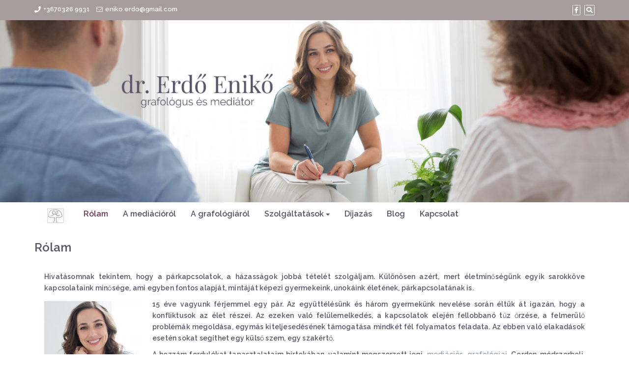

--- FILE ---
content_type: text/html; charset=UTF-8
request_url: https://erdoeniko.hu/rolam/
body_size: 14202
content:
<!DOCTYPE html>
<html lang="hu">
<head>
			<meta charset="UTF-8" />
		<meta http-equiv="X-UA-Compatible" content="IE=edge" />
		<meta name="viewport" content="width=device-width, initial-scale=1" />
		<link rel="profile" href="http://gmpg.org/xfn/11" />

				
			<title>Rólam |</title>

<!-- All In One SEO Pack 3.6.2[266,278] -->

<meta name="keywords"  content="mediáció,grafológia,válás,kapcsolatrendezés,önismeret,feleségként a házasságért" />

<script type="application/ld+json" class="aioseop-schema">{"@context":"https://schema.org","@graph":[{"@type":"Organization","@id":"https://erdoeniko.hu/#organization","url":"https://erdoeniko.hu/","name":"","sameAs":[]},{"@type":"WebSite","@id":"https://erdoeniko.hu/#website","url":"https://erdoeniko.hu/","name":"","publisher":{"@id":"https://erdoeniko.hu/#organization"},"potentialAction":{"@type":"SearchAction","target":"https://erdoeniko.hu/?s={search_term_string}","query-input":"required name=search_term_string"}},{"@type":"WebPage","@id":"https://erdoeniko.hu/rolam/#webpage","url":"https://erdoeniko.hu/rolam/","inLanguage":"hu","name":"Rólam","isPartOf":{"@id":"https://erdoeniko.hu/#website"},"breadcrumb":{"@id":"https://erdoeniko.hu/rolam/#breadcrumblist"},"datePublished":"2020-06-04T23:56:11+02:00","dateModified":"2021-04-25T23:02:36+02:00"},{"@type":"BreadcrumbList","@id":"https://erdoeniko.hu/rolam/#breadcrumblist","itemListElement":[{"@type":"ListItem","position":1,"item":{"@type":"WebPage","@id":"https://erdoeniko.hu/","url":"https://erdoeniko.hu/","name":"válási és megelőző mediáció, grafológiával, Érd, 11., XI "}},{"@type":"ListItem","position":2,"item":{"@type":"WebPage","@id":"https://erdoeniko.hu/rolam/","url":"https://erdoeniko.hu/rolam/","name":"Rólam"}}]}]}</script>
<link rel="canonical" href="https://erdoeniko.hu/rolam/" />
			<script type="text/javascript" >
				window.ga=window.ga||function(){(ga.q=ga.q||[]).push(arguments)};ga.l=+new Date;
				ga('create', 'UA-204017812-1', 'auto');
				// Plugins
				ga('require', 'outboundLinkTracker');
				ga('send', 'pageview');
			</script>
			<script async src="https://www.google-analytics.com/analytics.js"></script>
			<script async src="https://erdoeniko.hu/wp-content/plugins/all-in-one-seo-pack/public/js/vendor/autotrack.js?ver=3.6.2"></script>
				<!-- All In One SEO Pack -->
<link rel='dns-prefetch' href='//use.fontawesome.com' />
<link rel='dns-prefetch' href='//s.w.org' />
<link href='https://fonts.gstatic.com' crossorigin rel='preconnect' />
<link rel="alternate" type="application/rss+xml" title=" &raquo; hírcsatorna" href="https://erdoeniko.hu/feed/" />
<link rel="alternate" type="application/rss+xml" title=" &raquo; hozzászólás hírcsatorna" href="https://erdoeniko.hu/comments/feed/" />
		<!-- This site uses the Google Analytics by MonsterInsights plugin v7.18.0 - Using Analytics tracking - https://www.monsterinsights.com/ -->
							<script src="//www.googletagmanager.com/gtag/js?id=UA-204017812-1"  type="text/javascript" data-cfasync="false" async></script>
			<script type="text/javascript" data-cfasync="false">
				var mi_version = '7.18.0';
				var mi_track_user = true;
				var mi_no_track_reason = '';
				
								var disableStr = 'ga-disable-UA-204017812-1';

				/* Function to detect opted out users */
				function __gtagTrackerIsOptedOut() {
					return document.cookie.indexOf( disableStr + '=true' ) > - 1;
				}

				/* Disable tracking if the opt-out cookie exists. */
				if ( __gtagTrackerIsOptedOut() ) {
					window[disableStr] = true;
				}

				/* Opt-out function */
				function __gtagTrackerOptout() {
					document.cookie = disableStr + '=true; expires=Thu, 31 Dec 2099 23:59:59 UTC; path=/';
					window[disableStr] = true;
				}

				if ( 'undefined' === typeof gaOptout ) {
					function gaOptout() {
						__gtagTrackerOptout();
					}
				}
								window.dataLayer = window.dataLayer || [];
				if ( mi_track_user ) {
					function __gtagTracker() {dataLayer.push( arguments );}
					__gtagTracker( 'js', new Date() );
					__gtagTracker( 'set', {
						'developer_id.dZGIzZG' : true,
						                    });
					__gtagTracker( 'config', 'UA-204017812-1', {
						forceSSL:true,link_attribution:true,					} );
										window.gtag = __gtagTracker;										(
						function () {
							/* https://developers.google.com/analytics/devguides/collection/analyticsjs/ */
							/* ga and __gaTracker compatibility shim. */
							var noopfn = function () {
								return null;
							};
							var newtracker = function () {
								return new Tracker();
							};
							var Tracker = function () {
								return null;
							};
							var p = Tracker.prototype;
							p.get = noopfn;
							p.set = noopfn;
							p.send = function (){
								var args = Array.prototype.slice.call(arguments);
								args.unshift( 'send' );
								__gaTracker.apply(null, args);
							};
							var __gaTracker = function () {
								var len = arguments.length;
								if ( len === 0 ) {
									return;
								}
								var f = arguments[len - 1];
								if ( typeof f !== 'object' || f === null || typeof f.hitCallback !== 'function' ) {
									if ( 'send' === arguments[0] ) {
										var hitConverted, hitObject = false, action;
										if ( 'event' === arguments[1] ) {
											if ( 'undefined' !== typeof arguments[3] ) {
												hitObject = {
													'eventAction': arguments[3],
													'eventCategory': arguments[2],
													'eventLabel': arguments[4],
													'value': arguments[5] ? arguments[5] : 1,
												}
											}
										}
										if ( 'pageview' === arguments[1] ) {
											if ( 'undefined' !== typeof arguments[2] ) {
												hitObject = {
													'eventAction': 'page_view',
													'page_path' : arguments[2],
												}
											}
										}
										if ( typeof arguments[2] === 'object' ) {
											hitObject = arguments[2];
										}
										if ( typeof arguments[5] === 'object' ) {
											Object.assign( hitObject, arguments[5] );
										}
										if ( 'undefined' !== typeof arguments[1].hitType ) {
											hitObject = arguments[1];
											if ( 'pageview' === hitObject.hitType ) {
												hitObject.eventAction = 'page_view';
											}
										}
										if ( hitObject ) {
											action = 'timing' === arguments[1].hitType ? 'timing_complete' : hitObject.eventAction;
											hitConverted = mapArgs( hitObject );
											__gtagTracker( 'event', action, hitConverted );
										}
									}
									return;
								}

								function mapArgs( args ) {
									var arg, hit = {};
									var gaMap = {
										'eventCategory': 'event_category',
										'eventAction': 'event_action',
										'eventLabel': 'event_label',
										'eventValue': 'event_value',
										'nonInteraction': 'non_interaction',
										'timingCategory': 'event_category',
										'timingVar': 'name',
										'timingValue': 'value',
										'timingLabel': 'event_label',
										'page' : 'page_path',
										'location' : 'page_location',
										'title' : 'page_title',
									};
									for ( arg in args ) {
										if ( args.hasOwnProperty(arg) && gaMap.hasOwnProperty(arg) ) {
											hit[gaMap[arg]] = args[arg];
										} else {
											hit[arg] = args[arg];
										}
									}
									return hit;
								}

								try {
									f.hitCallback();
								} catch ( ex ) {
								}
							};
							__gaTracker.create = newtracker;
							__gaTracker.getByName = newtracker;
							__gaTracker.getAll = function () {
								return [];
							};
							__gaTracker.remove = noopfn;
							__gaTracker.loaded = true;
							window['__gaTracker'] = __gaTracker;
						}
					)();
									} else {
										console.log( "" );
					( function () {
							function __gtagTracker() {
								return null;
							}
							window['__gtagTracker'] = __gtagTracker;
							window['gtag'] = __gtagTracker;
					} )();
									}
			</script>
				<!-- / Google Analytics by MonsterInsights -->
				<script type="text/javascript">
			window._wpemojiSettings = {"baseUrl":"https:\/\/s.w.org\/images\/core\/emoji\/13.0.1\/72x72\/","ext":".png","svgUrl":"https:\/\/s.w.org\/images\/core\/emoji\/13.0.1\/svg\/","svgExt":".svg","source":{"concatemoji":"https:\/\/erdoeniko.hu\/wp-includes\/js\/wp-emoji-release.min.js?ver=5.6.16"}};
			!function(e,a,t){var n,r,o,i=a.createElement("canvas"),p=i.getContext&&i.getContext("2d");function s(e,t){var a=String.fromCharCode;p.clearRect(0,0,i.width,i.height),p.fillText(a.apply(this,e),0,0);e=i.toDataURL();return p.clearRect(0,0,i.width,i.height),p.fillText(a.apply(this,t),0,0),e===i.toDataURL()}function c(e){var t=a.createElement("script");t.src=e,t.defer=t.type="text/javascript",a.getElementsByTagName("head")[0].appendChild(t)}for(o=Array("flag","emoji"),t.supports={everything:!0,everythingExceptFlag:!0},r=0;r<o.length;r++)t.supports[o[r]]=function(e){if(!p||!p.fillText)return!1;switch(p.textBaseline="top",p.font="600 32px Arial",e){case"flag":return s([127987,65039,8205,9895,65039],[127987,65039,8203,9895,65039])?!1:!s([55356,56826,55356,56819],[55356,56826,8203,55356,56819])&&!s([55356,57332,56128,56423,56128,56418,56128,56421,56128,56430,56128,56423,56128,56447],[55356,57332,8203,56128,56423,8203,56128,56418,8203,56128,56421,8203,56128,56430,8203,56128,56423,8203,56128,56447]);case"emoji":return!s([55357,56424,8205,55356,57212],[55357,56424,8203,55356,57212])}return!1}(o[r]),t.supports.everything=t.supports.everything&&t.supports[o[r]],"flag"!==o[r]&&(t.supports.everythingExceptFlag=t.supports.everythingExceptFlag&&t.supports[o[r]]);t.supports.everythingExceptFlag=t.supports.everythingExceptFlag&&!t.supports.flag,t.DOMReady=!1,t.readyCallback=function(){t.DOMReady=!0},t.supports.everything||(n=function(){t.readyCallback()},a.addEventListener?(a.addEventListener("DOMContentLoaded",n,!1),e.addEventListener("load",n,!1)):(e.attachEvent("onload",n),a.attachEvent("onreadystatechange",function(){"complete"===a.readyState&&t.readyCallback()})),(n=t.source||{}).concatemoji?c(n.concatemoji):n.wpemoji&&n.twemoji&&(c(n.twemoji),c(n.wpemoji)))}(window,document,window._wpemojiSettings);
		</script>
		<style type="text/css">
img.wp-smiley,
img.emoji {
	display: inline !important;
	border: none !important;
	box-shadow: none !important;
	height: 1em !important;
	width: 1em !important;
	margin: 0 .07em !important;
	vertical-align: -0.1em !important;
	background: none !important;
	padding: 0 !important;
}
</style>
	<link rel='stylesheet' id='wp-block-library-css'  href='https://erdoeniko.hu/wp-includes/css/dist/block-library/style.min.css?ver=5.6.16' type='text/css' media='all' />
<link rel='stylesheet' id='aep-preview-css'  href='https://erdoeniko.hu/wp-content/plugins/awesome-contact-form7-for-elementor/assets/css/style.css?ver=5.6.16' type='text/css' media='all' />
<link rel='stylesheet' id='contact-form-7-css'  href='https://erdoeniko.hu/wp-content/plugins/contact-form-7/includes/css/styles.css?ver=5.4' type='text/css' media='all' />
<link rel='stylesheet' id='menu-image-css'  href='https://erdoeniko.hu/wp-content/plugins/menu-image/includes/css/menu-image.css?ver=3.0.4' type='text/css' media='all' />
<link rel='stylesheet' id='dashicons-css'  href='https://erdoeniko.hu/wp-includes/css/dashicons.min.css?ver=5.6.16' type='text/css' media='all' />
<link rel='stylesheet' id='bootstrap-css'  href='https://erdoeniko.hu/wp-content/themes/di-multipurpose/assets/css/bootstrap.min.css?ver=4.0.0' type='text/css' media='all' />
<link rel='stylesheet' id='font-awesome-css'  href='https://erdoeniko.hu/wp-content/plugins/elementor/assets/lib/font-awesome/css/font-awesome.min.css?ver=4.7.0' type='text/css' media='all' />
<link rel='stylesheet' id='di-multipurpose-style-default-css'  href='https://erdoeniko.hu/wp-content/themes/di-multipurpose/style.css?ver=1.1.1' type='text/css' media='all' />
<link rel='stylesheet' id='di-multipurpose-style-core-css'  href='https://erdoeniko.hu/wp-content/themes/di-multipurpose/assets/css/style.css?ver=1.1.1' type='text/css' media='all' />
<style id='di-multipurpose-style-core-inline-css' type='text/css'>

		.load-icon
		{
			position: fixed;
			left: 0px;
			top: 0px;
			width: 100%;
			height: 100%;
			z-index: 9999999999;
			background: url( 'https://erdoeniko.hu/wp-content/themes/di-multipurpose/assets/images/Preloader_2.gif' ) center no-repeat #fff;
		}
		
			.woocommerce ul.products li.product a img {
				-webkit-transition: opacity 0.5s ease, transform 0.5s ease;
				transition: opacity 0.5s ease, transform 0.5s ease;
			}

			.woocommerce ul.products li.product:hover a img {
				opacity: 0.9;
				transform: scale(1.1);
			}
			
				.dimlayout6 .custom-logo {
					float: left;
				}
				.dimlayout6 .logo-as-txt {
					text-align: left;
				}

				.dimlayout7 .custom-logo {
					float: left;
				}
				.dimlayout7 .logo-as-txt {
					text-align: left;
				}
				
</style>
<link rel='stylesheet' id='di-multipurpose-layout6-css'  href='https://erdoeniko.hu/wp-content/themes/di-multipurpose/assets/css/header-layouts/header-layout6.css?ver=1.1.1' type='text/css' media='all' />
<link rel='stylesheet' id='font-awesome-official-css'  href='https://use.fontawesome.com/releases/v5.15.3/css/all.css' type='text/css' media='all' integrity="sha384-SZXxX4whJ79/gErwcOYf+zWLeJdY/qpuqC4cAa9rOGUstPomtqpuNWT9wdPEn2fk" crossorigin="anonymous" />
<link rel='stylesheet' id='elementor-icons-css'  href='https://erdoeniko.hu/wp-content/plugins/elementor/assets/lib/eicons/css/elementor-icons.min.css?ver=5.10.0' type='text/css' media='all' />
<link rel='stylesheet' id='elementor-animations-css'  href='https://erdoeniko.hu/wp-content/plugins/elementor/assets/lib/animations/animations.min.css?ver=3.1.1' type='text/css' media='all' />
<link rel='stylesheet' id='elementor-frontend-css'  href='https://erdoeniko.hu/wp-content/plugins/elementor/assets/css/frontend.min.css?ver=3.1.1' type='text/css' media='all' />
<link rel='stylesheet' id='elementor-post-333-css'  href='https://erdoeniko.hu/wp-content/uploads/elementor/css/post-333.css?ver=1615288184' type='text/css' media='all' />
<link rel='stylesheet' id='elementor-global-css'  href='https://erdoeniko.hu/wp-content/uploads/elementor/css/global.css?ver=1615288184' type='text/css' media='all' />
<link rel='stylesheet' id='elementor-post-42-css'  href='https://erdoeniko.hu/wp-content/uploads/elementor/css/post-42.css?ver=1619391774' type='text/css' media='all' />
<link rel='stylesheet' id='font-awesome-official-v4shim-css'  href='https://use.fontawesome.com/releases/v5.15.3/css/v4-shims.css' type='text/css' media='all' integrity="sha384-C2B+KlPW+WkR0Ld9loR1x3cXp7asA0iGVodhCoJ4hwrWm/d9qKS59BGisq+2Y0/D" crossorigin="anonymous" />
<style id='font-awesome-official-v4shim-inline-css' type='text/css'>
@font-face {
font-family: "FontAwesome";
font-display: block;
src: url("https://use.fontawesome.com/releases/v5.15.3/webfonts/fa-brands-400.eot"),
		url("https://use.fontawesome.com/releases/v5.15.3/webfonts/fa-brands-400.eot?#iefix") format("embedded-opentype"),
		url("https://use.fontawesome.com/releases/v5.15.3/webfonts/fa-brands-400.woff2") format("woff2"),
		url("https://use.fontawesome.com/releases/v5.15.3/webfonts/fa-brands-400.woff") format("woff"),
		url("https://use.fontawesome.com/releases/v5.15.3/webfonts/fa-brands-400.ttf") format("truetype"),
		url("https://use.fontawesome.com/releases/v5.15.3/webfonts/fa-brands-400.svg#fontawesome") format("svg");
}

@font-face {
font-family: "FontAwesome";
font-display: block;
src: url("https://use.fontawesome.com/releases/v5.15.3/webfonts/fa-solid-900.eot"),
		url("https://use.fontawesome.com/releases/v5.15.3/webfonts/fa-solid-900.eot?#iefix") format("embedded-opentype"),
		url("https://use.fontawesome.com/releases/v5.15.3/webfonts/fa-solid-900.woff2") format("woff2"),
		url("https://use.fontawesome.com/releases/v5.15.3/webfonts/fa-solid-900.woff") format("woff"),
		url("https://use.fontawesome.com/releases/v5.15.3/webfonts/fa-solid-900.ttf") format("truetype"),
		url("https://use.fontawesome.com/releases/v5.15.3/webfonts/fa-solid-900.svg#fontawesome") format("svg");
}

@font-face {
font-family: "FontAwesome";
font-display: block;
src: url("https://use.fontawesome.com/releases/v5.15.3/webfonts/fa-regular-400.eot"),
		url("https://use.fontawesome.com/releases/v5.15.3/webfonts/fa-regular-400.eot?#iefix") format("embedded-opentype"),
		url("https://use.fontawesome.com/releases/v5.15.3/webfonts/fa-regular-400.woff2") format("woff2"),
		url("https://use.fontawesome.com/releases/v5.15.3/webfonts/fa-regular-400.woff") format("woff"),
		url("https://use.fontawesome.com/releases/v5.15.3/webfonts/fa-regular-400.ttf") format("truetype"),
		url("https://use.fontawesome.com/releases/v5.15.3/webfonts/fa-regular-400.svg#fontawesome") format("svg");
unicode-range: U+F004-F005,U+F007,U+F017,U+F022,U+F024,U+F02E,U+F03E,U+F044,U+F057-F059,U+F06E,U+F070,U+F075,U+F07B-F07C,U+F080,U+F086,U+F089,U+F094,U+F09D,U+F0A0,U+F0A4-F0A7,U+F0C5,U+F0C7-F0C8,U+F0E0,U+F0EB,U+F0F3,U+F0F8,U+F0FE,U+F111,U+F118-F11A,U+F11C,U+F133,U+F144,U+F146,U+F14A,U+F14D-F14E,U+F150-F152,U+F15B-F15C,U+F164-F165,U+F185-F186,U+F191-F192,U+F1AD,U+F1C1-F1C9,U+F1CD,U+F1D8,U+F1E3,U+F1EA,U+F1F6,U+F1F9,U+F20A,U+F247-F249,U+F24D,U+F254-F25B,U+F25D,U+F267,U+F271-F274,U+F279,U+F28B,U+F28D,U+F2B5-F2B6,U+F2B9,U+F2BB,U+F2BD,U+F2C1-F2C2,U+F2D0,U+F2D2,U+F2DC,U+F2ED,U+F328,U+F358-F35B,U+F3A5,U+F3D1,U+F410,U+F4AD;
}
</style>
<link rel='stylesheet' id='google-fonts-1-css'  href='https://fonts.googleapis.com/css?family=Roboto%3A100%2C100italic%2C200%2C200italic%2C300%2C300italic%2C400%2C400italic%2C500%2C500italic%2C600%2C600italic%2C700%2C700italic%2C800%2C800italic%2C900%2C900italic%7CRoboto+Slab%3A100%2C100italic%2C200%2C200italic%2C300%2C300italic%2C400%2C400italic%2C500%2C500italic%2C600%2C600italic%2C700%2C700italic%2C800%2C800italic%2C900%2C900italic%7CRaleway%3A100%2C100italic%2C200%2C200italic%2C300%2C300italic%2C400%2C400italic%2C500%2C500italic%2C600%2C600italic%2C700%2C700italic%2C800%2C800italic%2C900%2C900italic&#038;subset=latin-ext&#038;ver=5.6.16' type='text/css' media='all' />
<script type='text/javascript' id='monsterinsights-frontend-script-js-extra'>
/* <![CDATA[ */
var monsterinsights_frontend = {"js_events_tracking":"true","download_extensions":"doc,pdf,ppt,zip,xls,docx,pptx,xlsx","inbound_paths":"[{\"path\":\"\\\/go\\\/\",\"label\":\"affiliate\"},{\"path\":\"\\\/recommend\\\/\",\"label\":\"affiliate\"}]","home_url":"https:\/\/erdoeniko.hu","hash_tracking":"false","ua":"UA-204017812-1"};
/* ]]> */
</script>
<script type='text/javascript' src='https://erdoeniko.hu/wp-content/plugins/google-analytics-for-wordpress/assets/js/frontend-gtag.min.js?ver=7.18.0' id='monsterinsights-frontend-script-js'></script>
<script type='text/javascript' src='https://erdoeniko.hu/wp-includes/js/jquery/jquery.min.js?ver=3.5.1' id='jquery-core-js'></script>
<script type='text/javascript' src='https://erdoeniko.hu/wp-includes/js/jquery/jquery-migrate.min.js?ver=3.3.2' id='jquery-migrate-js'></script>
<!--[if lt IE 9]>
<script type='text/javascript' src='https://erdoeniko.hu/wp-content/themes/di-multipurpose/assets/js/html5shiv.min.js?ver=3.7.3' id='html5shiv-js'></script>
<![endif]-->
<!--[if lt IE 9]>
<script type='text/javascript' src='https://erdoeniko.hu/wp-content/themes/di-multipurpose/assets/js/respond.min.js?ver=1.1.1' id='respond-js'></script>
<![endif]-->
<link rel="https://api.w.org/" href="https://erdoeniko.hu/wp-json/" /><link rel="alternate" type="application/json" href="https://erdoeniko.hu/wp-json/wp/v2/pages/42" /><link rel="EditURI" type="application/rsd+xml" title="RSD" href="https://erdoeniko.hu/xmlrpc.php?rsd" />
<link rel="wlwmanifest" type="application/wlwmanifest+xml" href="https://erdoeniko.hu/wp-includes/wlwmanifest.xml" /> 
<meta name="generator" content="WordPress 5.6.16" />
<link rel='shortlink' href='https://erdoeniko.hu/?p=42' />
<link rel="alternate" type="application/json+oembed" href="https://erdoeniko.hu/wp-json/oembed/1.0/embed?url=https%3A%2F%2Ferdoeniko.hu%2Frolam%2F" />
<link rel="alternate" type="text/xml+oembed" href="https://erdoeniko.hu/wp-json/oembed/1.0/embed?url=https%3A%2F%2Ferdoeniko.hu%2Frolam%2F&#038;format=xml" />
<style type="text/css" id="custom-background-css">
body.custom-background { background-color: #ffffff; }
</style>
	<link rel="icon" href="https://erdoeniko.hu/wp-content/uploads/2020/06/cropped-m-logo-2-32x32.png" sizes="32x32" />
<link rel="icon" href="https://erdoeniko.hu/wp-content/uploads/2020/06/cropped-m-logo-2-192x192.png" sizes="192x192" />
<link rel="apple-touch-icon" href="https://erdoeniko.hu/wp-content/uploads/2020/06/cropped-m-logo-2-180x180.png" />
<meta name="msapplication-TileImage" content="https://erdoeniko.hu/wp-content/uploads/2020/06/cropped-m-logo-2-270x270.png" />
<style id="kirki-inline-styles">body{font-family:Raleway;font-size:24px;font-weight:400;}.headermain h3.site-name-pr{font-family:Raleway;font-size:32px;font-weight:400;letter-spacing:0px;line-height:1.1;text-transform:inherit;}body h1, .h1{font-family:Raleway;font-size:24px;font-weight:400;letter-spacing:0px;line-height:1.1;text-transform:inherit;}body h2, .h2{font-family:Raleway;font-size:22px;font-weight:400;letter-spacing:0px;line-height:1.1;text-transform:inherit;}body h3, .h3{font-family:Raleway;font-size:20px;font-weight:400;letter-spacing:0.5px;line-height:1.3;text-transform:inherit;}body h4, .h4{font-family:Raleway;font-size:19px;font-weight:400;letter-spacing:0px;line-height:1.1;text-transform:inherit;}body h5, .h5{font-family:Raleway;font-size:18px;font-weight:400;letter-spacing:0px;line-height:1.1;text-transform:inherit;}body h6, .h6{font-family:Raleway;font-size:17px;font-weight:400;letter-spacing:0px;line-height:1.1;text-transform:inherit;}.maincontainer p{font-family:Raleway;font-size:14px;font-weight:400;letter-spacing:0.2px;line-height:1.7;text-transform:none;}.entry-content ul li, .entry-content ol li{font-family:Raleway;font-size:14px;font-weight:400;letter-spacing:0px;line-height:1.7;text-transform:inherit;}.bgtoph{color:#a79494;background-color:#a69c9d;font-family:Raleway;font-size:13px;font-weight:400;letter-spacing:0px;line-height:18px;text-transform:none;}.bgtoph a{color:#ffffff;}.bgtoph-icon-clr{color:#ffffff;border-color:#ffffff;}.bgtoph a:hover, .bgtoph a:focus{color:#73385d;}.bgtoph-icon-clr:hover{color:#73385d;border-color:#73385d;}.scp-search .scp-search__input, .scp-btn, .scp-search__info{color:#73385d;}.scp-search{background-color:rgba(255,255,255,0.83);}.sticky_menu_top .navbarprimary{background-color:#ffffff;}.headermain{background-image:url("https://erdoeniko.hu/wp-content/uploads/2021/01/2-1.png");background-color:#ffffff;background-repeat:repeat;background-position:center center;background-attachment:scroll;padding-top:220px;padding-bottom:140px;-webkit-background-size:cover;-moz-background-size:cover;-ms-background-size:cover;-o-background-size:cover;background-size:cover;}.headermain-overlay-color{background-color:rgba(81,5,5,0);}body .headermain{color:rgba(0,0,0,0.58);}body .headermain a{color:#73385d;}body .headermain a:hover{color:#73385d;}.navbarprimary .navbar-nav > li > a{color:#595566;}.navbarprimary{background-color:#ffffff;}.navbarprimary .dropdown-menu{border-bottom-color:#ffffff;}.navbarprimary.navbar{border-color:#ffffff;}.navbarprimary .navbar-nav > .active > a, .navbarprimary .navbar-nav > .active > a:hover, .navbarprimary .navbar-nav > .active > a:focus, .navbarprimary .navbar-nav > li:hover > a{color:#73385d;background-color:#ffffff;}.navbarprimary .navbar-nav > li > a:hover, .navbarprimary .navbar-nav > li > a:focus{color:#73385d;background-color:#ffffff;}.dropdown-menu > li > a{color:#8da0b0;background-color:#fcfcfc;}.navbarprimary .dropdown-submenu > a:after{border-left-color:#8da0b0;}.dropdown-menu > .active > a, .dropdown-menu > .active > a:hover, .dropdown-menu > .active > a:focus{color:#73385d;background-color:#ffffff;}.dropdown-menu > li > a:hover, .dropdown-menu > li > a:focus{color:#73385d;background-color:#ffffff;}.navbarprimary .dropdown-submenu:hover > a:after, .navbarprimary .active.dropdown-submenu > a:after{border-left-color:#73385d;}.navbarprimary .navbar-toggler, .navbarprimary .navbar-toggler:hover{background-color:#8da0b0;}.navbarprimary .small-menu-label{color:#8da0b0;}.navbarprimary .dropdowntoggle a{color:#8da0b0;}.navbarprimary ul li a{font-family:Raleway;font-size:16px;font-weight:600;}body a, .woocommerce .woocommerce-breadcrumb a, .woocommerce .star-rating span{color:#8da0b0;}.widget_sidebar_main ul li::before{color:#8da0b0;}.navigation.pagination .nav-links .page-numbers, .navigation.pagination .nav-links .page-numbers:last-child{border-color:#8da0b0;}.woocommerce div.product .woocommerce-tabs ul.tabs li.active{border-top-color:#8da0b0;border-bottom-color:#8da0b0;color:#8da0b0;}.woocommerce-message{border-top-color:#8da0b0;}.woocommerce-message::before{color:#8da0b0;}div.bbp-template-notice a{color:#8da0b0;}body a:hover, body a:focus, .woocommerce .woocommerce-breadcrumb a:hover{color:#73385d;}.widget_sidebar_main ul li:hover::before{color:#73385d;}.woocommerce div.product .woocommerce-tabs ul.tabs li:hover a{color:#73385d;}div.bbp-template-notice a:hover{color:#73385d;}.masterbtn{color:#ffffff;background-color:#a69c9d;}.wpcf7-form .wpcf7-form-control.wpcf7-submit{color:#ffffff;background-color:#a69c9d;}.woocommerce #respond input#submit, .woocommerce a.button, .woocommerce button.button, .woocommerce input.button{color:#ffffff;background-color:#a69c9d;}.woocommerce #respond input#submit.alt, .woocommerce a.button.alt, .woocommerce button.button.alt, .woocommerce input.button.alt{color:#ffffff!important;background-color:#a69c9d!important;}.tagcloud a{color:#ffffff!important;background-color:#a69c9d;}.singletags a{color:#ffffff;background-color:#a69c9d;}#back-to-top, .social_profile-icon-clr, .bbp-submit-wrapper .button{color:#ffffff;}.side-menu-menu-button{color:#ffffff;background-color:#a69c9d;}.post-navigation .nav-next a, .post-navigation .nav-previous a{color:#ffffff;background-color:#a69c9d;}.woocommerce.widget_product_search button[type="submit"]{color:#ffffff;background-color:#a69c9d;}.yikes-mailchimp-container .yikes-easy-mc-submit-button.btn-primary{color:#ffffff;background-color:#a69c9d;}#bbpress-forums #bbp-search-form #bbp_search_submit, .maincontainer .container .left-content .content-third .entry-content a.subscription-toggle, #bbpress-forums div.bbp-topic-tags a, .widget_display_search #bbp-search-form #bbp_search_submit{color:#ffffff;background-color:#a69c9d;}.masterbtn:hover{color:#73385d;}.wpcf7-form .wpcf7-form-control.wpcf7-submit:hover{color:#73385d;}.woocommerce #respond input#submit:hover, .woocommerce a.button:hover, .woocommerce button.button:hover, .woocommerce input.button:hover{color:#73385d;}.woocommerce #respond input#submit.alt:hover, .woocommerce a.button.alt:hover, .woocommerce button.button.alt:hover, .woocommerce input.button.alt:hover{color:#73385d!important;}.tagcloud a:hover{color:#73385d!important;}.singletags a:hover{color:#73385d;}#back-to-top:hover, .social_profile-icon-clr:hover, .bbp-submit-wrapper .button:hover{color:#73385d;}.side-menu-menu-button:hover{color:#73385d;}.post-navigation .nav-next a:hover, .post-navigation .nav-previous a:hover{color:#73385d;}.woocommerce.widget_product_search button[type="submit"]:hover{color:#73385d;}.yikes-mailchimp-container .yikes-easy-mc-submit-button.btn-primary:hover{color:#73385d;}#bbpress-forums #bbp-search-form #bbp_search_submit:hover, .maincontainer .container .left-content .content-third .entry-content a.subscription-toggle:hover, #bbpress-forums div.bbp-topic-tags a:hover, .widget_display_search #bbp-search-form #bbp_search_submit:hover{color:#73385d;}.tagcloud a::before{border-right-color:#a69c9d;}.singletags a::before{border-right-color:#a69c9d;}.woocommerce .widget_price_filter .ui-slider .ui-slider-handle, .woocommerce .widget_price_filter .ui-slider .ui-slider-range{background-color:#a69c9d;}#back-to-top, .di_multipurpose_social_widget a, .bbp-submit-wrapper .button{background-color:#a69c9d;}.di-cart-count-animate{color:#a69c9d;}.masterbtn:hover, .masterbtn:focus{background-color:#8da0b0;}.wpcf7-form .wpcf7-form-control.wpcf7-submit:hover, .wpcf7-form .wpcf7-form-control.wpcf7-submit:focus{background-color:#8da0b0;}.woocommerce #respond input#submit:hover, .woocommerce a.button:hover, .woocommerce button.button:hover, .woocommerce input.button:hover, .woocommerce #respond input#submit:focus, .woocommerce a.button:focus, .woocommerce button.button:focus, .woocommerce input.button:focus{background-color:#8da0b0!important;}.woocommerce #respond input#submit.alt:hover, .woocommerce a.button.alt:hover, .woocommerce button.button.alt:hover, .woocommerce input.button.alt:hover, .woocommerce #respond input#submit.alt:focus, .woocommerce a.button.alt:focus, .woocommerce button.button.alt:focus, .woocommerce input.button.alt:focus{background-color:#8da0b0!important;}.woocommerce .widget_price_filter .price_slider_wrapper .ui-widget-content{background-color:#8da0b0;}.tagcloud a:hover, .tagcloud a:focus{background-color:#8da0b0;}.tagcloud a:hover::before, .tagcloud a:focus::before{border-right-color:#8da0b0;}.singletags a:hover, .singletags a:focus{background-color:#8da0b0;}.singletags a:hover::before, .singletags a:focus::before{border-right-color:#8da0b0;}#back-to-top:hover, .di_multipurpose_social_widget a:hover, .bbp-submit-wrapper .button:hover, #back-to-top:focus, .di_multipurpose_social_widget a:focus, .bbp-submit-wrapper .button:focus{background-color:#8da0b0;}.side-menu-menu-button:hover, .side-menu-menu-button:focus{background-color:#8da0b0;}.post-navigation .nav-next a:before, .post-navigation .nav-previous a:before{background-color:#8da0b0;}.woocommerce.widget_product_search button[type="submit"]:hover, .woocommerce.widget_product_search button[type="submit"]:focus{background-color:#8da0b0;}.side-menu-menu-button:hover .di-cart-count-animate{color:#8da0b0;}.yikes-mailchimp-container .yikes-easy-mc-submit-button.btn-primary:hover, .yikes-mailchimp-container .yikes-easy-mc-submit-button.btn-primary:focus{background-color:#8da0b0;}#bbpress-forums #bbp-search-form #bbp_search_submit:hover, .maincontainer .container .left-content .content-third .entry-content a.subscription-toggle:hover, #bbpress-forums div.bbp-topic-tags a:hover, .widget_display_search #bbp-search-form #bbp_search_submit:hover, #bbpress-forums #bbp-search-form #bbp_search_submit:focus, .maincontainer .container .left-content .content-third .entry-content a.subscription-toggle:focus, #bbpress-forums div.bbp-topic-tags a:focus, .widget_display_search #bbp-search-form #bbp_search_submit:focus{background-color:#8da0b0;}.breadcrumb, .bbp-breadcrumb p{background-color:#f5f5f5;}.maincontainer .di-archive-typo h3.the-title{font-family:Raleway;font-size:18px;font-weight:600;letter-spacing:0.5px;line-height:1.3;text-transform:uppercase;}.maincontainer .di-archive-contents-typo p{font-family:Raleway;font-size:12px;font-weight:400;letter-spacing:0.2px;line-height:1.7;text-transform:initial;}.sticky{background-color:#8da0b0 !important;}.di-archive{border-color:#a69c9d;}.di-small-border{border-color:#a69c9d;}.maincontainer .di-single-post-typo h1.the-title{font-family:Raleway;font-size:20px;font-weight:400;letter-spacing:0.5px;line-height:1.3;text-transform:uppercase;}.maincontainer .di-single-contents-typo p{font-family:Raleway;font-size:14px;font-weight:400;letter-spacing:0.2px;line-height:1.7;text-transform:inherit;}#comments .comment.even{color:#000000;background-color:rgba(255, 255, 255, 0.07);}#comments .pingback.even{color:#000000;background-color:rgba(255, 255, 255, 0.07);}#comments .comment.odd{color:#000000;background-color:rgba(183, 183, 183, 0.19);}#comments .pingback.odd{color:#000000;background-color:rgba(183, 183, 183, 0.19);}.widget_sidebar_main .right-widget-title{font-family:Raleway;font-size:16px;font-weight:400;letter-spacing:0.5px;line-height:1.3;text-align:center;text-transform:uppercase;color:#000000;background-color:#f7f7f7;}.footer{background:#363839;background-color:#363839;background-repeat:repeat;background-position:center center;background-attachment:scroll;-webkit-background-size:cover;-moz-background-size:cover;-ms-background-size:cover;-o-background-size:cover;background-size:cover;}.footer-overlay-color{background-color:rgba(0,0,0,0);}.footer a, .widgets_footer ul li::before{color:#bfbfbf;}.footer a:hover, .widgets_footer ul li:hover::before{color:#f66f66;}.footer h3.widgets_footer_title{font-family:PT Sans;font-size:15px;font-weight:400;letter-spacing:1px;line-height:1.5;text-align:left;text-transform:uppercase;color:#ffffff;}.footer, .footer caption{font-family:PT Sans;font-size:16px;font-weight:400;line-height:1.5;text-align:left;text-transform:inherit;color:#8c8989;}.footer-copyright{color:#ffffff;background:#595566;background-color:#595566;background-repeat:repeat;background-position:center center;background-attachment:scroll;font-family:PT Sans;font-size:14px;font-weight:400;letter-spacing:.2px;line-height:1;text-transform:inherit;-webkit-background-size:cover;-moz-background-size:cover;-ms-background-size:cover;-o-background-size:cover;background-size:cover;}.footer-copyright a{color:#bfbfbf;}.footer-copyright a:hover{color:#ffffff;}/* cyrillic-ext */
@font-face {
  font-family: 'Raleway';
  font-style: normal;
  font-weight: 400;
  font-display: swap;
  src: url(https://erdoeniko.hu/wp-content/fonts/raleway/font) format('woff');
  unicode-range: U+0460-052F, U+1C80-1C8A, U+20B4, U+2DE0-2DFF, U+A640-A69F, U+FE2E-FE2F;
}
/* cyrillic */
@font-face {
  font-family: 'Raleway';
  font-style: normal;
  font-weight: 400;
  font-display: swap;
  src: url(https://erdoeniko.hu/wp-content/fonts/raleway/font) format('woff');
  unicode-range: U+0301, U+0400-045F, U+0490-0491, U+04B0-04B1, U+2116;
}
/* vietnamese */
@font-face {
  font-family: 'Raleway';
  font-style: normal;
  font-weight: 400;
  font-display: swap;
  src: url(https://erdoeniko.hu/wp-content/fonts/raleway/font) format('woff');
  unicode-range: U+0102-0103, U+0110-0111, U+0128-0129, U+0168-0169, U+01A0-01A1, U+01AF-01B0, U+0300-0301, U+0303-0304, U+0308-0309, U+0323, U+0329, U+1EA0-1EF9, U+20AB;
}
/* latin-ext */
@font-face {
  font-family: 'Raleway';
  font-style: normal;
  font-weight: 400;
  font-display: swap;
  src: url(https://erdoeniko.hu/wp-content/fonts/raleway/font) format('woff');
  unicode-range: U+0100-02BA, U+02BD-02C5, U+02C7-02CC, U+02CE-02D7, U+02DD-02FF, U+0304, U+0308, U+0329, U+1D00-1DBF, U+1E00-1E9F, U+1EF2-1EFF, U+2020, U+20A0-20AB, U+20AD-20C0, U+2113, U+2C60-2C7F, U+A720-A7FF;
}
/* latin */
@font-face {
  font-family: 'Raleway';
  font-style: normal;
  font-weight: 400;
  font-display: swap;
  src: url(https://erdoeniko.hu/wp-content/fonts/raleway/font) format('woff');
  unicode-range: U+0000-00FF, U+0131, U+0152-0153, U+02BB-02BC, U+02C6, U+02DA, U+02DC, U+0304, U+0308, U+0329, U+2000-206F, U+20AC, U+2122, U+2191, U+2193, U+2212, U+2215, U+FEFF, U+FFFD;
}
/* cyrillic-ext */
@font-face {
  font-family: 'Raleway';
  font-style: normal;
  font-weight: 600;
  font-display: swap;
  src: url(https://erdoeniko.hu/wp-content/fonts/raleway/font) format('woff');
  unicode-range: U+0460-052F, U+1C80-1C8A, U+20B4, U+2DE0-2DFF, U+A640-A69F, U+FE2E-FE2F;
}
/* cyrillic */
@font-face {
  font-family: 'Raleway';
  font-style: normal;
  font-weight: 600;
  font-display: swap;
  src: url(https://erdoeniko.hu/wp-content/fonts/raleway/font) format('woff');
  unicode-range: U+0301, U+0400-045F, U+0490-0491, U+04B0-04B1, U+2116;
}
/* vietnamese */
@font-face {
  font-family: 'Raleway';
  font-style: normal;
  font-weight: 600;
  font-display: swap;
  src: url(https://erdoeniko.hu/wp-content/fonts/raleway/font) format('woff');
  unicode-range: U+0102-0103, U+0110-0111, U+0128-0129, U+0168-0169, U+01A0-01A1, U+01AF-01B0, U+0300-0301, U+0303-0304, U+0308-0309, U+0323, U+0329, U+1EA0-1EF9, U+20AB;
}
/* latin-ext */
@font-face {
  font-family: 'Raleway';
  font-style: normal;
  font-weight: 600;
  font-display: swap;
  src: url(https://erdoeniko.hu/wp-content/fonts/raleway/font) format('woff');
  unicode-range: U+0100-02BA, U+02BD-02C5, U+02C7-02CC, U+02CE-02D7, U+02DD-02FF, U+0304, U+0308, U+0329, U+1D00-1DBF, U+1E00-1E9F, U+1EF2-1EFF, U+2020, U+20A0-20AB, U+20AD-20C0, U+2113, U+2C60-2C7F, U+A720-A7FF;
}
/* latin */
@font-face {
  font-family: 'Raleway';
  font-style: normal;
  font-weight: 600;
  font-display: swap;
  src: url(https://erdoeniko.hu/wp-content/fonts/raleway/font) format('woff');
  unicode-range: U+0000-00FF, U+0131, U+0152-0153, U+02BB-02BC, U+02C6, U+02DA, U+02DC, U+0304, U+0308, U+0329, U+2000-206F, U+20AC, U+2122, U+2191, U+2193, U+2212, U+2215, U+FEFF, U+FFFD;
}/* cyrillic-ext */
@font-face {
  font-family: 'PT Sans';
  font-style: normal;
  font-weight: 400;
  font-display: swap;
  src: url(https://erdoeniko.hu/wp-content/fonts/pt-sans/font) format('woff');
  unicode-range: U+0460-052F, U+1C80-1C8A, U+20B4, U+2DE0-2DFF, U+A640-A69F, U+FE2E-FE2F;
}
/* cyrillic */
@font-face {
  font-family: 'PT Sans';
  font-style: normal;
  font-weight: 400;
  font-display: swap;
  src: url(https://erdoeniko.hu/wp-content/fonts/pt-sans/font) format('woff');
  unicode-range: U+0301, U+0400-045F, U+0490-0491, U+04B0-04B1, U+2116;
}
/* latin-ext */
@font-face {
  font-family: 'PT Sans';
  font-style: normal;
  font-weight: 400;
  font-display: swap;
  src: url(https://erdoeniko.hu/wp-content/fonts/pt-sans/font) format('woff');
  unicode-range: U+0100-02BA, U+02BD-02C5, U+02C7-02CC, U+02CE-02D7, U+02DD-02FF, U+0304, U+0308, U+0329, U+1D00-1DBF, U+1E00-1E9F, U+1EF2-1EFF, U+2020, U+20A0-20AB, U+20AD-20C0, U+2113, U+2C60-2C7F, U+A720-A7FF;
}
/* latin */
@font-face {
  font-family: 'PT Sans';
  font-style: normal;
  font-weight: 400;
  font-display: swap;
  src: url(https://erdoeniko.hu/wp-content/fonts/pt-sans/font) format('woff');
  unicode-range: U+0000-00FF, U+0131, U+0152-0153, U+02BB-02BC, U+02C6, U+02DA, U+02DC, U+0304, U+0308, U+0329, U+2000-206F, U+20AC, U+2122, U+2191, U+2193, U+2212, U+2215, U+FEFF, U+FFFD;
}</style></head>
<body class="page-template-default page page-id-42 custom-background elementor-default elementor-kit-333 elementor-page elementor-page-42" itemscope itemtype="http://schema.org/WebPage">

<a class="skip-link screen-reader-text" href="#content">Skip to content</a>

<!-- Loader icon -->
<!-- Loader icon Ends -->






<div class="container-fluid bgtoph">
	<div class="container">
		<div class="row pdt10">
		
			<div class="col-md-6">
				<div class="topbar-left-side">
					
<div class="spsl-topbar-left-cntr">

	<p class="tpbr_lft_phne_ctmzr">
		
	<span class="topbar-phone-mail-addr-sep">
		<a class="topbar-phone-mail-addr-sep-phone" href="tel:+3670326 9931">+3670326 9931</a>
	</span>

	<span class="topbar-phone-mail-addr-sep">
		<a class="topbar-phone-mail-addr-sep-mail" href="mailto:eniko.erdo@gmail.com">eniko.erdo@gmail.com</a>
	</span>
	</p>

</div>
									</div>
			</div>
			
			<div class="col-md-6">
				<div class="topbar-right-side">
					
<p class="spsl-fr-topbar-icons iconouter">
	
	
	<span class='sicons_ctmzr'>			<a title="Facebook" rel="nofollow"  href="https://www.facebook.com/drerdoeniko"><span class="fa fa-facebook bgtoph-icon-clr"></span></a>
				
				
				
		
				
				
		
		
		
		
		
		
		
		
				
		</span>
			<a id="scp-btn-search" class="scp-btn-search" title="Search" href="javascript:void(0)"><span class="fa fa-search bgtoph-icon-clr"></span></a>
	</p>

	<div class="scp-search">
		<button id="scp-btn-search-close" class="scp-btn scp-btn--search-close scp-btn-search-close" aria-label="Close search form"><i class="fa fa-close"></i></button>
		<form class="scp-search__form" method="get" action="https://erdoeniko.hu/">
	<input class="scp-search__input" name="s" type="search" placeholder="Keywords..." autocomplete="off" autocorrect="off" autocapitalize="off" spellcheck="false" value="" />
	<span class="scp-search__info">Hit enter to search or ESC to close</span>
	<button type="submit" class="masterbtn display_if_usedas_widget"><span class="fa fa-search" aria-hidden="true"></span></button>
</form>	</div>
				</div>
			</div>
			
		</div>
	</div>
</div>


<div class="container-fluid headermain clearfix dimlayout6">
	<div class="headermain-overlay-color"></div>
	<div class="container">
		<div class="row">
			
			<div class="col-sm-12 dimlogoutr" >
				<div class="dimlogo">
											<div class="logo-as-txt">
							<a href='https://erdoeniko.hu/' rel='home' >
								<h3 class='site-name-pr'></h3>
								<p class='site-description-pr'></p>
							</a>
						</div>
									</div>
			</div>

		</div>
	</div>
</div>

<div id="navbarouter" class="navbarouter">
			<nav id="navbarprimary" class="navbar navbar-expand-md navbarprimary">
			<div class="container">
				<div class="navbar-header">
					<span class="small-menu-label">Menu</span>
					<button type="button" class="navbar-toggler" data-toggle="collapse" data-target="#collapse-navbarprimary">
						<span class="navbar-toggler-icon"></span>
					</button>
				</div>
						
				<div id="collapse-navbarprimary" class="collapse navbar-collapse"><ul id="primary-menu" class="nav navbar-nav primary-menu"><li id="menu-item-88" class="menu-item menu-item-type-post_type menu-item-object-page menu-item-home nav-item menu-item-88"><a  href="https://erdoeniko.hu/" class="nav-link"><span class="menu-image-title-hide menu-image-title">#80 (cím nélkül)</span><img width="55" height="30" src="https://erdoeniko.hu/wp-content/uploads/2021/04/176043127_464744164645421_4327858186405513314_n-e1619058867763.png" class="menu-image menu-image-title-hide" alt="" loading="lazy" /></a></li>
<li id="menu-item-49" class="menu-item menu-item-type-post_type menu-item-object-page current-menu-item page_item page-item-42 current_page_item nav-item active menu-item-49"><a  href="https://erdoeniko.hu/rolam/" class="nav-link">Rólam</a></li>
<li id="menu-item-813" class="menu-item menu-item-type-post_type menu-item-object-page nav-item menu-item-813"><a  href="https://erdoeniko.hu/mediacio/" class="nav-link">A mediációról</a></li>
<li id="menu-item-1347" class="menu-item menu-item-type-post_type menu-item-object-page nav-item menu-item-1347"><a  href="https://erdoeniko.hu/a-grafologiarol/" class="nav-link">A grafológiáról</a></li>
<li id="menu-item-517" class="menu-item menu-item-type-post_type menu-item-object-page menu-item-has-children nav-item dropdown menu-item-517"><a  href="https://erdoeniko.hu/szolgaltatasok/" class="dropdown-toggle nav-link">Szolgáltatások</a><p class="dropdowntoggle"><a href="#"><span class="fa fa-chevron-circle-down caretmobile"></span></a></p>
<ul class="dropdown-menu">
	<li id="menu-item-126" class="menu-item menu-item-type-post_type menu-item-object-page nav-item menu-item-126"><a  href="https://erdoeniko.hu/finomhangolo-felesegeknek/" class="nav-link">Finomhangoló feleségeknek</a></li>
	<li id="menu-item-519" class="menu-item menu-item-type-post_type menu-item-object-page nav-item menu-item-519"><a  href="https://erdoeniko.hu/szolgaltatasok/ferjkent/" class="nav-link">Finomhangoló férjeknek</a></li>
	<li id="menu-item-125" class="menu-item menu-item-type-post_type menu-item-object-page nav-item menu-item-125"><a  href="https://erdoeniko.hu/kapcsolatrendezo/" class="nav-link">Kapcsolatrendező</a></li>
	<li id="menu-item-124" class="menu-item menu-item-type-post_type menu-item-object-page nav-item menu-item-124"><a  href="https://erdoeniko.hu/bekes-valas/" class="nav-link">Békés válás</a></li>
	<li id="menu-item-548" class="menu-item menu-item-type-post_type menu-item-object-page menu-item-has-children nav-item dropdown menu-item-548 dropdown-submenu"><a  href="https://erdoeniko.hu/szolgaltatasok/onismeret/" class="dropdown-toggle nav-link">Önismeret</a><p class="dropdowntoggle"><a href="#"><span class="fa fa-chevron-circle-down caretmobile"></span></a></p>
	<ul class="dropdown-menu">
		<li id="menu-item-549" class="menu-item menu-item-type-post_type menu-item-object-page nav-item menu-item-549"><a  href="https://erdoeniko.hu/szolgaltatasok/onismeret/grafologiai-elemzes/" class="nav-link">Grafológiai elemzés</a></li>
		<li id="menu-item-550" class="menu-item menu-item-type-post_type menu-item-object-page nav-item menu-item-550"><a  href="https://erdoeniko.hu/kapcsolatleltar/" class="nav-link">Kapcsolatleltár</a></li>
		<li id="menu-item-551" class="menu-item menu-item-type-post_type menu-item-object-page nav-item menu-item-551"><a  href="https://erdoeniko.hu/identity-klub/" class="nav-link">Identity klub</a></li>
	</ul>
</li>
</ul>
</li>
<li id="menu-item-123" class="menu-item menu-item-type-post_type menu-item-object-page nav-item menu-item-123"><a  href="https://erdoeniko.hu/dijak/" class="nav-link">Díjazás</a></li>
<li id="menu-item-132" class="menu-item menu-item-type-post_type menu-item-object-page nav-item menu-item-132"><a  href="https://erdoeniko.hu/blog/" class="nav-link">Blog</a></li>
<li id="menu-item-87" class="menu-item menu-item-type-post_type menu-item-object-page nav-item menu-item-87"><a  href="https://erdoeniko.hu/kapcsolat/" class="nav-link">Kapcsolat</a></li>
</ul></div>
			</div>
		</nav>
	</div>





<div id="maincontainer" class="container-fluid clearfix maincontainer maincontainer-margin"> <!-- start header div 1, will end in footer -->
	<div id="content" class="container"> <!-- start header div 2, will end in footer -->
		<div class="row"> <!-- start header div 3, will end in footer -->
		

<div class="col-md-12">
	<div class="left-content" >
	<div id="post-42" class="clearfix single-posst di-page-contents post-42 page type-page status-publish hentry" itemscope itemtype="http://schema.org/CreativeWork">
	<div class="content-first">
				
		<div class="content-second di-post-title">
			<h1 class="the-title entry-title" itemprop="headline">Rólam</h1>
		</div>
				
		<div class="content-third" itemprop="text">
					
			<div class="entry-content">

				
						<div data-elementor-type="wp-page" data-elementor-id="42" class="elementor elementor-42" data-elementor-settings="[]">
							<div class="elementor-section-wrap">
							<section class="elementor-section elementor-top-section elementor-element elementor-element-3fcc3a26 elementor-section-boxed elementor-section-height-default elementor-section-height-default" data-id="3fcc3a26" data-element_type="section">
						<div class="elementor-container elementor-column-gap-default">
					<div class="elementor-column elementor-col-100 elementor-top-column elementor-element elementor-element-15697dd2" data-id="15697dd2" data-element_type="column">
			<div class="elementor-widget-wrap elementor-element-populated">
								<div class="elementor-element elementor-element-6c023d56 elementor-widget elementor-widget-text-editor" data-id="6c023d56" data-element_type="widget" data-widget_type="text-editor.default">
				<div class="elementor-widget-container">
					<div class="elementor-text-editor elementor-clearfix"><p>Hivatásomnak tekintem, hogy a párkapcsolatok, a házasságok jobbá tételét szolgáljam. Különösen azért, mert életminőségünk egyik sarokköve kapcsolataink minősége, ami egyben fontos alapját, mintáját képezi gyermekeink, unokáink életének, párkapcsolatának is.</p><p><span style="letter-spacing: 0.2px; color: var( --e-global-color-text );"><img loading="lazy" class="size-medium wp-image-1189 alignleft" src="https://erdoeniko.hu/wp-content/uploads/2021/04/6A6A6516-Edit-2-200x300.jpg" alt="" width="200" height="300" srcset="https://erdoeniko.hu/wp-content/uploads/2021/04/6A6A6516-Edit-2-200x300.jpg 200w, https://erdoeniko.hu/wp-content/uploads/2021/04/6A6A6516-Edit-2-683x1024.jpg 683w, https://erdoeniko.hu/wp-content/uploads/2021/04/6A6A6516-Edit-2-768x1152.jpg 768w, https://erdoeniko.hu/wp-content/uploads/2021/04/6A6A6516-Edit-2-1024x1536.jpg 1024w, https://erdoeniko.hu/wp-content/uploads/2021/04/6A6A6516-Edit-2-1365x2048.jpg 1365w, https://erdoeniko.hu/wp-content/uploads/2021/04/6A6A6516-Edit-2-16x24.jpg 16w, https://erdoeniko.hu/wp-content/uploads/2021/04/6A6A6516-Edit-2-24x36.jpg 24w, https://erdoeniko.hu/wp-content/uploads/2021/04/6A6A6516-Edit-2-32x48.jpg 32w, https://erdoeniko.hu/wp-content/uploads/2021/04/6A6A6516-Edit-2-scaled.jpg 1707w" sizes="(max-width: 200px) 100vw, 200px" />15 éve vagyunk férjemmel egy pár. Az együttélésünk és három gyermekünk nevelése során éltük át igazán, hogy a konfliktusok az élet részei. Az ezeken való felülemelkedés, a kapcsolatok elején fellobbanó tűz őrzése, a felmerülő problémák megoldása, egymás kiteljesedésének támogatása mindkét fél folyamatos feladata. Az ebben való elakadások esetén sokat segíthet egy külső szem, egy szakértő.</span></p><p>A hozzám fordulókat tapasztalataim birtokában, valamint megszerzett jogi, <a href="http://www.erdoeniko.hu/mediacio">mediációs</a>, <a href="http://www.erdoeniko.hu/szolgaltatasok/onismeret/grafologiai-elemzes">grafológiai</a>, Gordon-módszerbeli, „hozzáértő segítői”- valamint <a href="http://www.erdoeniko.hu/kapcsolatleltar">PREPARE/ENRICH szaktanácsadói</a> tudásom alkalmazásával kísérem saját útjukon (a boldog, szeretetteljes párkapcsolat gyakorlása, végső esetben a békés válás és a gyermekeik életét végigkísérő jó szülői együttműködés felé), teljes diszkréció mellett.</p><p><span style="font-weight: 400;">A munkám prevenciós oldalát az Anya-kapocs csapatának tagjaként, az anyukákat és rajtuk keresztül a családokat támogatva és mentorálva élem meg. <a href="http://www.erdoeniko.hu/finomhangolo-felesegeknek">Feleségeknek szóló 6 hetes programom</a> már számos családban erősítette a bázist jelentő férj-feleség kapcsolatot, és teremtett a feleségek között inspiráló és támogató csoportélményt. </span></p></div>
				</div>
				</div>
					</div>
		</div>
							</div>
		</section>
						</div>
					</div>
		
			</div>
					
								
		</div>
					
	</div>
</div>

	</div>
</div>
	
		</div> <!-- end header div 3 -->
	</div> <!-- end header div 2 -->
</div> <!-- end header div 1 -->












<div class="container-fluid footer-copyright pdt10 pdb10 clearfix">
	<div class="container">	
		<div class="row mrt10">
		
			<div class="col-md-4 ftrcprt-left cprtlft_ctmzr">
				<p>dr. Erdő Enikő, ev.</p>
<p>E-mail: eniko.erdo@gmail.com<br />Telefon: 06703269931</p>
<p>Nyilvántartási szám: T/002473</p>			</div>
				
			<div class="col-md-4 ftrcprt-center cprtcntr_ctmzr">
							</div>
				
			<div class="col-md-4 ftrcprt-right cprtright_ctmzr">
				<p>WordPress <a target="_blank" href="https://dithemes.com/di-multipurpose-free-wordpress-theme/"><span class="fa fa-thumbs-o-up"></span> Di Multipurpose</a> Theme</p>			</div>
			
		</div>
	</div>
</div>

	<a id="back-to-top" class="back-to-top" href="#"><span class="fa fa-chevron-up"></span></a>


<span style="display:none !important">felis Praesent facilisis dictum Nullam justo luctus ut vel, ultricies massa</span><script type='text/javascript' src='https://erdoeniko.hu/wp-includes/js/dist/vendor/wp-polyfill.min.js?ver=7.4.4' id='wp-polyfill-js'></script>
<script type='text/javascript' id='wp-polyfill-js-after'>
( 'fetch' in window ) || document.write( '<script src="https://erdoeniko.hu/wp-includes/js/dist/vendor/wp-polyfill-fetch.min.js?ver=3.0.0"></scr' + 'ipt>' );( document.contains ) || document.write( '<script src="https://erdoeniko.hu/wp-includes/js/dist/vendor/wp-polyfill-node-contains.min.js?ver=3.42.0"></scr' + 'ipt>' );( window.DOMRect ) || document.write( '<script src="https://erdoeniko.hu/wp-includes/js/dist/vendor/wp-polyfill-dom-rect.min.js?ver=3.42.0"></scr' + 'ipt>' );( window.URL && window.URL.prototype && window.URLSearchParams ) || document.write( '<script src="https://erdoeniko.hu/wp-includes/js/dist/vendor/wp-polyfill-url.min.js?ver=3.6.4"></scr' + 'ipt>' );( window.FormData && window.FormData.prototype.keys ) || document.write( '<script src="https://erdoeniko.hu/wp-includes/js/dist/vendor/wp-polyfill-formdata.min.js?ver=3.0.12"></scr' + 'ipt>' );( Element.prototype.matches && Element.prototype.closest ) || document.write( '<script src="https://erdoeniko.hu/wp-includes/js/dist/vendor/wp-polyfill-element-closest.min.js?ver=2.0.2"></scr' + 'ipt>' );
</script>
<script type='text/javascript' src='https://erdoeniko.hu/wp-includes/js/dist/i18n.min.js?ver=9e36b5da09c96c657b0297fd6f7cb1fd' id='wp-i18n-js'></script>
<script type='text/javascript' src='https://erdoeniko.hu/wp-includes/js/dist/vendor/lodash.min.js?ver=4.17.21' id='lodash-js'></script>
<script type='text/javascript' id='lodash-js-after'>
window.lodash = _.noConflict();
</script>
<script type='text/javascript' src='https://erdoeniko.hu/wp-includes/js/dist/url.min.js?ver=1b4bb2b3f526a1db366ca3147ac39562' id='wp-url-js'></script>
<script type='text/javascript' src='https://erdoeniko.hu/wp-includes/js/dist/hooks.min.js?ver=d0d9f43e03080e6ace9a3dabbd5f9eee' id='wp-hooks-js'></script>
<script type='text/javascript' id='wp-api-fetch-js-translations'>
( function( domain, translations ) {
	var localeData = translations.locale_data[ domain ] || translations.locale_data.messages;
	localeData[""].domain = domain;
	wp.i18n.setLocaleData( localeData, domain );
} )( "default", {"translation-revision-date":"2023-07-22 17:29:57+0000","generator":"GlotPress\/4.0.0-alpha.9","domain":"messages","locale_data":{"messages":{"":{"domain":"messages","plural-forms":"nplurals=2; plural=n != 1;","lang":"hu"},"An unknown error occurred.":["Ismeretlen hiba t\u00f6rt\u00e9nt."],"The response is not a valid JSON response.":["A v\u00e1lasz egy \u00e9rv\u00e9nytelen JSON v\u00e1lasz."],"Media upload failed. If this is a photo or a large image, please scale it down and try again.":["A m\u00e9dia felt\u00f6lt\u00e9se nem siker\u00fclt. Ha, ez egy f\u00e9nyk\u00e9p vagy egy nagy k\u00e9p, akkor m\u00e9retezz\u00fck \u00e1t, \u00e9s pr\u00f3b\u00e1ljuk \u00fajra."],"You are probably offline.":["Val\u00f3sz\u00edn\u0171leg offline vagyunk."]}},"comment":{"reference":"wp-includes\/js\/dist\/api-fetch.js"}} );
</script>
<script type='text/javascript' src='https://erdoeniko.hu/wp-includes/js/dist/api-fetch.min.js?ver=c207d2d188ba8bf763f7acd50b7fd5a9' id='wp-api-fetch-js'></script>
<script type='text/javascript' id='wp-api-fetch-js-after'>
wp.apiFetch.use( wp.apiFetch.createRootURLMiddleware( "https://erdoeniko.hu/wp-json/" ) );
wp.apiFetch.nonceMiddleware = wp.apiFetch.createNonceMiddleware( "9a76b3e6fb" );
wp.apiFetch.use( wp.apiFetch.nonceMiddleware );
wp.apiFetch.use( wp.apiFetch.mediaUploadMiddleware );
wp.apiFetch.nonceEndpoint = "https://erdoeniko.hu/wp-admin/admin-ajax.php?action=rest-nonce";
</script>
<script type='text/javascript' id='contact-form-7-js-extra'>
/* <![CDATA[ */
var wpcf7 = [];
/* ]]> */
</script>
<script type='text/javascript' src='https://erdoeniko.hu/wp-content/plugins/contact-form-7/includes/js/index.js?ver=5.4' id='contact-form-7-js'></script>
<script type='text/javascript' src='https://erdoeniko.hu/wp-content/themes/di-multipurpose/assets/js/bootstrap.min.js?ver=4.0.0' id='bootstrap-js'></script>
<script type='text/javascript' src='https://erdoeniko.hu/wp-content/themes/di-multipurpose/assets/js/script.js?ver=1.1.1' id='di-multipurpose-script-js'></script>
<script type='text/javascript' src='https://erdoeniko.hu/wp-content/themes/di-multipurpose/assets/js/backtotop.js?ver=1.1.1' id='di-multipurpose-backtotop-js'></script>
<script type='text/javascript' src='https://erdoeniko.hu/wp-content/themes/di-multipurpose/assets/js/scpsearch.js?ver=1.1.1' id='di-multipurpose-csp-search-js'></script>
<script type='text/javascript' src='https://erdoeniko.hu/wp-content/themes/di-multipurpose/assets/js/stickymenu.js?ver=1.1.1' id='di-multipurpose-sticky-menu-js'></script>
<script type='text/javascript' src='https://erdoeniko.hu/wp-content/themes/di-multipurpose/assets/js/nav-menu.js?ver=1.1.1' id='di-multipurpose-nav-menu-js'></script>
<script type='text/javascript' src='https://erdoeniko.hu/wp-includes/js/wp-embed.min.js?ver=5.6.16' id='wp-embed-js'></script>
<script type='text/javascript' src='https://erdoeniko.hu/wp-content/plugins/elementor/assets/js/webpack.runtime.min.js?ver=3.1.1' id='elementor-webpack-runtime-js'></script>
<script type='text/javascript' src='https://erdoeniko.hu/wp-content/plugins/elementor/assets/js/frontend-modules.min.js?ver=3.1.1' id='elementor-frontend-modules-js'></script>
<script type='text/javascript' src='https://erdoeniko.hu/wp-includes/js/jquery/ui/core.min.js?ver=1.12.1' id='jquery-ui-core-js'></script>
<script type='text/javascript' src='https://erdoeniko.hu/wp-content/plugins/elementor/assets/lib/dialog/dialog.min.js?ver=4.8.1' id='elementor-dialog-js'></script>
<script type='text/javascript' src='https://erdoeniko.hu/wp-content/plugins/elementor/assets/lib/waypoints/waypoints.min.js?ver=4.0.2' id='elementor-waypoints-js'></script>
<script type='text/javascript' src='https://erdoeniko.hu/wp-content/plugins/elementor/assets/lib/share-link/share-link.min.js?ver=3.1.1' id='share-link-js'></script>
<script type='text/javascript' src='https://erdoeniko.hu/wp-content/plugins/elementor/assets/lib/swiper/swiper.min.js?ver=5.3.6' id='swiper-js'></script>
<script type='text/javascript' id='elementor-frontend-js-before'>
var elementorFrontendConfig = {"environmentMode":{"edit":false,"wpPreview":false,"isScriptDebug":false,"isImprovedAssetsLoading":false},"i18n":{"shareOnFacebook":"Oszd meg Facebookon","shareOnTwitter":"Oszd meg Twitteren","pinIt":"T\u0171zd ki","download":"Let\u00f6lt\u00e9s","downloadImage":"K\u00e9p let\u00f6lt\u00e9se","fullscreen":"Teljes k\u00e9perny\u0151","zoom":"Nagy\u00edt\u00e1s","share":"Megoszt\u00e1s","playVideo":"Vide\u00f3 lej\u00e1tsz\u00e1sa","previous":"El\u0151z\u0151","next":"K\u00f6vetkez\u0151","close":"Bez\u00e1r"},"is_rtl":false,"breakpoints":{"xs":0,"sm":480,"md":768,"lg":1025,"xl":1440,"xxl":1600},"version":"3.1.1","is_static":false,"experimentalFeatures":{"e_dom_optimization":true,"a11y_improvements":true,"landing-pages":true},"urls":{"assets":"https:\/\/erdoeniko.hu\/wp-content\/plugins\/elementor\/assets\/"},"settings":{"page":[],"editorPreferences":[]},"kit":{"global_image_lightbox":"yes","lightbox_enable_counter":"yes","lightbox_enable_fullscreen":"yes","lightbox_enable_zoom":"yes","lightbox_enable_share":"yes","lightbox_title_src":"title","lightbox_description_src":"description"},"post":{"id":42,"title":"R%C3%B3lam","excerpt":"","featuredImage":false}};
</script>
<script type='text/javascript' src='https://erdoeniko.hu/wp-content/plugins/elementor/assets/js/frontend.min.js?ver=3.1.1' id='elementor-frontend-js'></script>
<script type='text/javascript' src='https://erdoeniko.hu/wp-content/plugins/elementor/assets/js/preloaded-elements-handlers.min.js?ver=3.1.1' id='preloaded-elements-handlers-js'></script>
</body>
</html>


--- FILE ---
content_type: text/css
request_url: https://erdoeniko.hu/wp-content/themes/di-multipurpose/style.css?ver=1.1.1
body_size: 839
content:
/*
Theme Name: Di Multipurpose
Description: Di Multipurpose theme is a clean and SEO-friendly multipurpose WordPress theme. It is fast to load and the ultimate multipurpose theme for building a WordPress website. Here, the user will get 30 unique ready made demo WordPress websites with one click import feature. Di Multipurpose is the perfect WordPress theme to display business information, blog, portfolio, forum, and sell products online. With this theme, you can design any WordPress website you need for your business. Di Multipurpose Theme allows users to build almost any type of website with relative ease, include extensive feature lists, and offers a huge range of powerful tools built-in. Let's check out Di Multipurpose theme features: one-click demo import, 10 header layouts, typography options, top bar section, advance colors, social profile, advanced blog options, front page slider, footer widget with 6 layouts, footer copyright section, website layouts, 30+ ready to import demo websites, page builder friendly, advance eCommerce options, sticky menu and header, Woocommerce ready, sidebar mini cart, quick view, wish list, full width layout, left sidebar layout, right sidebar layout, bbPress ready and compatible with all popular plugins. Demos: https://dithemes.com/di-multipurpose-theme-demos/ Details: https://dithemes.com/di-multipurpose-free-wordpress-theme/
Version: 1.1.1
Requires at least: 4.7
Tested up to: 5.4.2
Requires PHP: 5.3
Author: DiThemes
Author URI: https://dithemes.com/
Theme URI: https://dithemes.com/di-multipurpose-free-wordpress-theme/
License: GNU General Public License v2 or later
License URI: http://www.gnu.org/licenses/gpl-2.0.html
Tags: one-column, two-columns, left-sidebar, right-sidebar, grid-layout, custom-background, custom-colors, custom-header, custom-logo, custom-menu, editor-style, featured-images, footer-widgets, flexible-header, full-width-template, microformats, post-formats, sticky-post, theme-options, threaded-comments, translation-ready, wide-blocks, blog, e-commerce, portfolio
Text Domain: di-multipurpose
*/

/*
*
*	Do not write your CSS codes here, instead use: Appearance > Customize > Additional CSS option OR Child Theme. Because all changes remove on theme update.
*
*/


--- FILE ---
content_type: text/css
request_url: https://erdoeniko.hu/wp-content/themes/di-multipurpose/assets/css/style.css?ver=1.1.1
body_size: 8620
content:
/*
* The Index of file
* 
* 
*/


/* Page body */

body {
	overflow-x: hidden;
	overflow-y: auto;
}

body p {
	margin: 0 0 10px;
}


/* Page body END */


/* Bootstrap 4 mods */


/* container fix */

@media (max-width: 767px) {
	.container {
		max-width: none;
	}
}

@media (min-width: 768px) {
	.container {
		padding-right: 0px;
		padding-left: 0px;
	}
}


/* tooltip fix */

.tooltip-inner {
	padding: 0.0rem 0.5rem 0.25rem 0.5rem;
}

.tooltip {
	font-size: 0.775rem;
}


/* breadcrumb fix */

.breadcrumb {
	padding: 0.5rem 0.7rem;
	margin: 0px;
}

.breadcrumb .breadcrumb-item + .breadcrumb-item::before {
	content: "\f101" !important;
	font-family: fontawesome !important;
	color: #757575 !important;
}


/* blockquote fix */

blockquote {
	padding: 10px 20px;
	margin: 0 0 20px;
	font-size: 17.5px;
	border-left: 5px solid #eee;
}

blockquote p {
	margin-top: 0.3rem;
	margin-bottom: 0.3rem;
}

mark,
.mark {
	background-color: unset;
}


/* bs 4 mods end */


/* Full alignment */

.entry-content .alignfull {
	margin-left: calc( -100vw / 2 + 100% / 2);
	margin-right: calc( -100vw / 2 + 100% / 2);
	max-width: 100vw;
}

.entry-content .alignwide {
	margin-left: calc( -87vw / 2 + 100% / 2);
	margin-right: calc( -87vw / 2 + 100% / 2);
	max-width: 100vw;
}


/* Full alignment END */


/* Accessibility */

.screen-reader-text {
	border: 0;
	clip: rect(1px, 1px, 1px, 1px);
	clip-path: inset(50%);
	height: 1px;
	margin: -1px;
	overflow: hidden;
	padding: 0;
	position: absolute !important;
	width: 1px;
	word-wrap: normal !important;
}

.screen-reader-text:focus {
	background-color: #f1f1f1;
	border-radius: 3px;
	box-shadow: 0 0 2px 2px rgba(0, 0, 0, 0.6);
	clip: auto !important;
	clip-path: none;
	color: #21759b;
	display: block;
	font-size: 14px;
	font-size: 0.875rem;
	font-weight: bold;
	height: auto;
	left: 5px;
	line-height: normal;
	padding: 15px 23px 14px;
	text-decoration: none;
	top: 5px;
	width: auto;
	z-index: 100000;
}

.navbarprimary .navbar-toggler:focus {
	outline: 1px dotted #fff;
}


/* Accessibility END */


/*
* Quick Common class
*/

.overflowhide {
	overflow: hidden;
}

.size-auto,
.size-full,
.size-large,
.size-medium,
.size-thumbnail {
	max-width: 100%;
	height: auto;
}

.clearboth {
	clear: both;
}

.wd100 {
	width: 100%;
	height: auto;
}

.displaynon {
	display: none;
}

.mr0 {
	margin: 0
}

.mr5 {
	margin: 5px
}

.mr10 {
	margin: 10px
}

.mr15 {
	margin: 15px
}

.mr20 {
	margin: 20px
}

.mrt5 {
	margin-top: 5px
}

.mrt10 {
	margin-top: 10px
}

.mrt15 {
	margin-top: 15px
}

.mrt20 {
	margin-top: 20px
}

.mrr5 {
	margin-right: 5px
}

.mrr10 {
	margin-right: 10px
}

.mrr15 {
	margin-right: 15px
}

.mrr20 {
	margin-right: 20px
}

.mrb5 {
	margin-bottom: 5px
}

.mrb10 {
	margin-bottom: 10px
}

.mrb15 {
	margin-bottom: 15px
}

.mrb20 {
	margin-bottom: 20px
}

.mrl5 {
	margin-left: 5px
}

.mrl10 {
	margin-left: 10px
}

.mrl15 {
	margin-left: 15px
}

.mrl20 {
	margin-left: 20px
}

.pd0 {
	padding: 0
}

.pd5 {
	padding: 5px
}

.pd10 {
	padding: 10px
}

.pd15 {
	padding: 15px
}

.pd20 {
	padding: 20px
}

.pdt5 {
	padding-top: 5px
}

.pdt10 {
	padding-top: 10px
}

.pdt15 {
	padding-top: 15px
}

.pdt20 {
	padding-top: 20px
}

.pdr5 {
	padding-right: 5px
}

.pdr10 {
	padding-right: 10px
}

.pdr15 {
	padding-right: 15px
}

.pdr20 {
	padding-right: 20px
}

.pdb5 {
	padding-bottom: 5px
}

.pdb10 {
	padding-bottom: 10px
}

.pdb15 {
	padding-bottom: 15px
}

.pdb20 {
	padding-bottom: 20px
}

.pdl5 {
	padding-left: 5px
}

.pdl10 {
	padding-left: 10px
}

.pdl15 {
	padding-left: 15px
}

.pdl20 {
	padding-left: 20px
}

.fl {
	float: left
}

.fr {
	float: right
}

.alignl {
	text-align: left
}

.alignc {
	text-align: center
}

.alignr {
	text-align: right
}

.alignnone {
	margin: 5px 20px 20px 0
}

.aligncenter,
div.aligncenter {
	display: block;
	margin: 0 auto;
}

.alignright {
	float: right;
	margin: 5px 0 20px 20px
}

.alignleft {
	float: left;
	margin: 5px 20px 20px 0
}

a img.alignright {
	float: right;
	margin: 5px 0 20px 20px
}

a img.alignleft,
a img.alignnone {
	margin: 5px 20px 20px 0
}

a img.alignleft {
	float: left
}

a img.aligncenter {
	display: block;
	margin-left: auto;
	margin-right: auto
}


/*
* Quick Common class END
*/


/* Default Transition */

body a,
.woocommerce .woocommerce-breadcrumb a,
.woocommerce .star-rating span {
	-webkit-transition: color 0.3s linear;
	-moz-transition: color 0.3s linear;
	transition: color 0.3s linear;
}

.masterbtn,
.side-menu-menu-button,
#back-to-top,
.di_multipurpose_social_widget a,
.woocommerce #respond input#submit,
.woocommerce a.button,
.woocommerce button.button,
.woocommerce input.button,
.singletags a,
.wpcf7-form .wpcf7-form-control.wpcf7-submit,
.tagcloud a {
	-webkit-transition: background-color 0.3s linear;
	-moz-transition: background-color 0.3s linear;
	transition: background-color 0.3s linear;
}

.singletags a::before,
.tagcloud a::before {
	-webkit-transition: border-right-color 0.3s linear;
	-moz-transition: border-right-color 0.3s linear;
	transition: border-right-color 0.3s linear;
}

.navigation.pagination .nav-links .page-numbers {
	-webkit-transition: all 0.3s linear;
	-moz-transition: all 0.3s linear;
	transition: all 0.3s linear;
}


/* Default Transition END */


/* Top Bar */

.bgtoph {
	z-index: 1001;
}


/* icons */

.topbar-right-side .spsl-fr-topbar-icons {
	float: right;
}

@media (max-width: 767px) {
	.topbar-right-side .spsl-fr-topbar-icons {
		float: none;
		text-align: center;
	}
	.topbar-left-side .spsl-fr-topbar-icons {
		text-align: center;
	}
}


/* if browser width is less than 767, hide  whatsapp-large icon */

@media (max-width: 767px) {
	.whatsapp-large {
		display: none;
	}
}


/* if browser width is greater than 768, hide  whatsapp-small icon */

@media (min-width: 768px) {
	.whatsapp-small {
		display: none;
	}
}


/* phone, email, address */

.topbar-right-side .spsl-topbar-left-cntr {
	text-align: right;
}

@media (max-width: 767px) {
	.topbar-right-side .spsl-topbar-left-cntr,
	.topbar-left-side .spsl-topbar-left-cntr {
		text-align: center;
	}
}

.topbar-left-side .topbar-phone-mail-addr-sep {
	margin-right: 10px;
	display: inline-block;
}

.topbar-left-side .topbar-phone-mail-addr-sep:last-child {
	margin-right: 0px;
}

.topbar-right-side .topbar-phone-mail-addr-sep {
	margin-left: 6px;
	display: inline-block;
}

.topbar-right-side .topbar-phone-mail-addr-sep:first-child {
	margin-left: 0px;
}


/* Custom text / HTML. */

.topbar-right-side .topbar_ctmzr_right {
	text-align: right;
}

@media (max-width: 767px) {
	.topbar-right-side .topbar_ctmzr_right,
	.topbar-left-side .topbar_ctmzr_left {
		text-align: center;
	}
}


/* Top Bar Menu */

.topbar-menu ul {
	list-style-type: none;
	margin: 0;
	padding: 0;
}

.topbar-menu ul li {
	display: inline;
}

.topbar-menu ul li a {
	padding-right: 10px;
}

.topbar-menu ul li a:hover {
	text-decoration: underline;
}

.topbar-left-side .topbar-menu {
	text-align: left;
}

.topbar-right-side .topbar-menu {
	text-align: right;
}

@media (max-width: 767px) {
	.topbar-left-side .topbar-menu,
	.topbar-right-side .topbar-menu {
		text-align: center;
	}
}

.bgtoph-icon-clr {
	border-radius: 1px;
	padding: 3px;
	border: 1px solid;
}

.iconouter a {
	margin-left: 5px;
}

.topbar-phone-mail-addr-sep-marker::before {
	font-family: fontawesome;
	content: "\f041";
	padding-right: 0px;
}

.topbar-phone-mail-addr-sep-phone::before {
	font-family: fontawesome;
	content: "\f095";
	padding-right: 5px;
	position: relative;
	top: 1px;
}

.topbar-phone-mail-addr-sep-mail::before {
	font-family: fontawesome;
	content: "\f003";
	padding-right: 5px;
}

.bgtoph .tpbr_lft_phne_ctmzr .fa {
	margin-right: 3px;
}


/* Search form top bar */

.scp-search {
	display: flex;
	flex-direction: column;
	justify-content: center;
	align-items: center;
	text-align: center;
	position: fixed;
	z-index: 9999999;
	top: 0;
	left: 0;
	width: 100%;
	height: 100vh;
	pointer-events: none;
	opacity: 0;
	-webkit-transition: opacity 0.5s;
	-moz-transition: opacity 0.5s;
	transition: opacity 0.5s;
}

.scp-search::before {
	top: 0;
	left: 0;
	border-right-width: 0;
	border-bottom-width: 0;
}

.scp-search::after {
	right: 0;
	bottom: 0;
	border-top-width: 0;
	border-left-width: 0;
}

.scp-btn--search-close {
	font-size: 2em;
	position: absolute;
	top: 5px;
	right: 102px;
	display: block;
}

.scp-search .scp-search__form {
	margin: 5em 0;
}

.scp-search .scp-search__input {
	font-family: inherit;
	font-size: 10vw;
	line-height: 1;
	display: inline-block;
	box-sizing: border-box;
	width: 75%;
	padding: 0.05em 0;
	border-bottom: 2px solid;
	background: transparent;
	border-radius: 0;
	-webkit-appearance: none;
	border-top: none;
	border-left: none;
	border-right: none;
}

.scp-search .scp-search__input:focus {
	outline: none;
}

.scp-search .scp-search__input::-webkit-input-placeholder {
	/* WebKit, Blink, Edge */
	opacity: 0.3;
	color: #060919;
}

.scp-search .scp-search__input::-moz-placeholder {
	opacity: 0.3;
	/* Mozilla Firefox 19+ */
	color: #060919;
}

.scp-search .scp-search__input:-ms-input-placeholder {
	/* Internet Explorer 10-11 */
	opacity: 0.3;
	color: #060919;
}

.scp-search .scp-search__input::-webkit-search-cancel-button,
.scp-search .scp-search__input::-webkit-search-decoration {
	-webkit-appearance: none;
}

.scp-search .scp-search__input::-ms-clear {
	display: none;
}

.scp-search .scp-search__info {
	font-size: 90%;
	font-weight: bold;
	display: block;
	width: 75%;
	margin: 0 auto;
	padding: 0.85em 0;
	text-align: right;
}

.scp-search .display_if_usedas_widget {
	display: none;
}


/* Do not show when used as widget */

.scp-search__info {
	display: none;
}

.widget_search .scp-search__input {
	display: block;
	width: 100%;
	height: 40px;
	padding: 8px 12px;
	font-size: 14px;
	line-height: 1.42857143;
	color: #555;
	background-color: #fff;
	background-image: none;
	border: 1px solid #ccc;
	border-radius: 0;
	box-shadow: none;
	transition: initial;
	float: left;
	margin: 0;
}

.widget_search .scp-search__input:focus {
	outline: 1px dotted;
}

.widget_search .masterbtn.display_if_usedas_widget {
	position: relative;
	right: 0px;
	width: 50px;
	border-radius: 0;
	height: 40px;
	top: -40px;
	float: right;
}

.headermain .sidebar-header-right .widgets_header_right,
.headermain .sidebar-header-left .widgets_header_left {
	margin-bottom: 10px;
	width: 100%;
}

.sidebar-header-left .widget_nav_menu ul li a,
.sidebar-header-right .widget_nav_menu ul li a {
	padding-bottom: 5px;
	transition: padding .4s ease-in-out;
}

.sidebar-header-left .widget_nav_menu ul li a:hover,
.sidebar-header-right .widget_nav_menu ul li a:hover {
	border-bottom: 1px solid;
	padding-bottom: 1px;
}

.maincontainer .left-content .scp-search__form .scp-search__input {
	display: block;
	width: 50%;
	height: 40px;
	padding: 8px 12px;
	font-size: 14px;
	line-height: 1.42857143;
	color: #555;
	background-color: #fff;
	background-image: none;
	border: 1px solid #ccc;
	border-radius: 0;
	box-shadow: none;
	transition: initial;
	float: left;
	margin: 0;
}

.maincontainer .left-content .scp-search__form .masterbtn.display_if_usedas_widget {
	width: 50px;
	border-radius: 0;
	height: 40px;
	position: absolute;
}

.scp-search--open {
	pointer-events: auto;
	opacity: 1;
}

.scp-search::before,
.scp-search::after {
	-webkit-transition: transform 0.5s;
	-moz-transition: transform 0.5s;
	transition: transform 0.5s;
}

.scp-search::before {
	transform: translate3d(-15px, -15px, 0);
}

.scp-search::after {
	transform: translate3d(15px, 15px, 0);
}

.scp-search--open::before,
.scp-search--open::after {
	transform: translate3d(0, 0, 0);
}

.scp-btn--search-close {
	opacity: 0;
	transform: scale3d(0.8, 0.8, 1);
	transition: opacity 0.5s, transform 0.5s;
}

.scp-search--open .scp-btn--search-close {
	opacity: 1;
	transform: scale3d(1, 1, 1);
}

.scp-search--open .scp-btn--search-close:focus {
	outline: 1px dotted;
}

.scp-search .scp-search__form {
	opacity: 0;
	transform: scale3d(0.8, 0.8, 1);
	transition: opacity 0.5s, transform 0.5s;
}

.scp-search--open .scp-search__form {
	opacity: 1;
	transform: scale3d(1, 1, 1);
}

@media screen and (max-width:40em) {
	.scp-search .scp-search__form {
		margin: 5em 0 1em;
	}
	.scp-btn--search-close {
		font-size: 1.25em;
		top: 1.5em;
		right: 1.5em;
	}
	.scp-search .scp-search__info {
		text-align: left;
	}
}

.scp-btn {
	margin: 0;
	padding: 0;
	cursor: pointer;
	border: none;
	background: none;
}

.scp-btn:focus {
	outline: none;
}

.scp-btn--search {
	font-size: 1.5em;
}

.scp-btn--hidden {
	pointer-events: none;
	opacity: 0;
}


/* search form top bar END */


/* Top Bar END */


/* Main Header Class */

.headermain {
	/* z-index: 1001; */
	position: relative;
}

.headermain-overlay-color {
	position: absolute;
	width: 100%;
	height: 100%;
	left: 0;
	top: 0;
}

.custom-logo {
	height: auto;
}


/* Main Header Class END */


/* Header Image Class */

.headerimg,
.wp-custom-header img {
	height: auto;
	width: 100%;
}


/* Header Image Class END */


/**
 *
 * Sidebar cart
 *
 */


/* Sidebar cart Open Button */

.side-menu-menu-button {
	border-radius: 0px;
	cursor: pointer;
	height: 35px;
	line-height: 37px;
	position: fixed;
	text-align: center;
	text-decoration: none;
	width: 34px;
	z-index: 99999;
	font-size: 24px;
}

.side-menu-menu-button:hover {
	color: #ffffff;
}


/* Sidebar cart Close Button */

.side-menu-close-button {
	width: 1em;
	height: 1em;
	position: absolute;
	right: 1em;
	top: 1em;
	overflow: hidden;
	text-indent: 1em;
	font-size: 0.75em;
	border: none;
	background: transparent;
	color: transparent;
	cursor: pointer;
}

.side-menu-close-button:focus {
	outline: 1px dotted #fff;
}

.side-menu-close-button::before,
.side-menu-close-button::after {
	content: '';
	position: absolute;
	width: 3px;
	height: 100%;
	top: 0;
	left: 50%;
}

.side-menu-close-button::before {
	-webkit-transform: rotate(45deg);
	transform: rotate(45deg);
}

.side-menu-close-button::after {
	-webkit-transform: rotate(-45deg);
	transform: rotate(-45deg);
}


/* Sidebar cart container */

.side-menu-menu-wrap {
	position: fixed;
	top: 0px;
	left: 0px;
	z-index: 999999;
	width: 280px;
	height: 100%;
	padding: 2.5em 1.5em 0;
	font-size: 1.15em;
	-webkit-transform: translate3d(-320px, 0, 0);
	transform: translate3d(-320px, 0, 0);
	-webkit-transition: -webkit-transform 0.4s;
	transition: transform 0.4s;
	-webkit-transition-timing-function: cubic-bezier(0.7, 0, 0.3, 1);
	transition-timing-function: cubic-bezier(0.7, 0, 0.3, 1);
}

.side-menu-show-menu .side-menu-menu-wrap {
	-webkit-transform: translate3d(0, 0, 0);
	transform: translate3d(0, 0, 0);
	-webkit-transition: -webkit-transform 0.8s;
	transition: transform 0.8s;
	-webkit-transition-timing-function: cubic-bezier(0.7, 0, 0.3, 1);
	transition-timing-function: cubic-bezier(0.7, 0, 0.3, 1);
}

.side-menu-menu-wrap ul {
	list-style-type: none;
	position: relative;
	right: 10px;
	top: 10px;
}

.side-menu-menu-wrap ul li {
	position: relative;
	left: 0px;
}

.side-menu-menu-wrap ul li a {
	padding: 10px 0px;
}

.side-menu-menu-wrap ul li span.quantity {
	font-size: 12px;
}


/**
 *
 * Sidebar cart END
 *
 */


/*
* Left / Main container class
*/

.maincontainer-margin {
	margin: 25px 0;
}

.breadcrumb-otr {
	margin: 0px 0 20px 0;
}

.left-content {
	min-height: 400px;
}

.left-content .postsloop.di-archive {
	margin-bottom: 30px;
}

@media (min-width: 768px) {
	.layoutleftsidebar {
		-webkit-order: 2;
		order: 2;
		margin-left: auto;
	}
}

figure .wp-caption-text {
	padding: 15px 0 1px
}

table {
	margin-bottom: 20px;
	max-width: 100%;
	width: 100%;
}

table > tbody > tr > td,
table > tbody > tr > th,
table > tfoot > tr > td,
table > tfoot > tr > th,
table > thead > tr > td,
table > thead > tr > th {
	border-top: 1px solid #ddd;
	line-height: 1.42857;
	padding: 8px;
	vertical-align: top;
}

.gallery {
	margin-bottom: 1.6em;
}

.gallery-item {
	display: inline-block;
	padding: 1.79104477%;
	text-align: center;
	vertical-align: top;
	width: 100%;
}

.gallery-columns-2 .gallery-item {
	max-width: 50%;
}

.gallery-columns-3 .gallery-item {
	max-width: 33.33%;
}

.gallery-columns-4 .gallery-item {
	max-width: 25%;
}

.gallery-columns-5 .gallery-item {
	width: 20%;
}

.gallery-columns-6 .gallery-item {
	width: 16.66%;
}

.gallery-columns-7 .gallery-item {
	width: 14.28%;
}

.gallery-columns-8 .gallery-item {
	width: 12.50%;
}

.gallery-columns-9 .gallery-item {
	width: 11.11%;
}

.gallery-icon img {
	margin: 0 auto;
}

.wp-caption {
	background: #fff;
	border: 1px solid #f0f0f0;
	max-width: 96%;
	padding: 5px 3px 10px
}

.wp-caption.alignleft,
.wp-caption.alignnone {
	margin: 5px 20px 20px 0
}

.wp-caption.alignright {
	margin: 5px 0 20px 20px
}

.wp-caption img {
	border: 0;
	height: auto;
	margin: 0;
	max-width: 98.5%;
	padding: 0;
	width: auto
}

.wp-caption p.wp-caption-text {
	font-size: 11px;
	line-height: 17px;
	margin: 0;
	padding: 0 4px 5px
}

.gallery-caption {
	line-height: 1.5;
	text-align: center;
}

.sticky .entry-date {
	display: none
}

.bypostauthor>article .fn:after {
	-moz-osx-font-smoothing: grayscale;
	-webkit-font-smoothing: antialiased;
	display: inline-block;
	font-family: Genericons;
	font-size: 16px;
	font-style: normal;
	font-weight: 400;
	font-variant: normal;
	line-height: 1;
	speak: none;
	text-align: center;
	text-decoration: inherit;
	text-transform: none;
	vertical-align: top
}

.content-third {
	padding: 10px;
}

.vc-content-third {
	padding: 0px 10px;
}

.left-content blockquote {
	background-color: #f5f5f5
}

.left-content ol li,
.left-content ul li {
	padding-bottom: 5px
}

.left-content .pagelinks {
	clear: both;
	padding-top: 20px;
}

.left-content .pagelinks .pagelinksa {
	border: 1px solid;
	border-radius: 6px;
	margin-left: 5px;
	padding: 4px 10px;
}

.pagercon .previous>a,
.pagercon .previous>span {
	float: right
}

.wp-caption {
	text-align: center
}

a,
a:active,
a:focus,
a:hover {
	text-decoration: none
}

.entry-content iframe {
	max-width: 100%;
}

/**
 * Front page Owl slider
 */

.owl-carousel {
	z-index: unset !important;
}

.owl-carousel .item img {
  max-width: 100%;
  height: auto;
}

.owl-carousel .item .diowl-overlay {
  position: absolute;
  width: 100%;
  bottom: 0px;
  background: rgba(0,0,0,.5);
}

.owl-carousel .item .diowl-overlay .diowl-text {
  padding: 15px 17px;
}

.owl-carousel .item .diowl-overlay .diowl-cat a {
  font-style: italic;
  color: #c6c6c6;
  display: inline-block;
  margin-bottom: 5px;
}

.owl-carousel .item .diowl-overlay h3 {
  margin: 0;
  padding: 0;
}

.owl-carousel .item .diowl-overlay h3 a {
  font-size: 15px;
  color: #f1f1f1;
  letter-spacing: 1px;
  text-transform: inherit;
}

/**
 * Front page Owl slider END
 */

.di-post-thumb .di-post-thumb-inner {
	transition: opacity .2s ease-in-out;
}

.di-post-thumb .di-post-thumb-inner:hover {
	opacity: 0.8;
}

.di-singletags {
	margin: 12px 0;
}

.singletags {
	margin: 0 auto;
	display: table;
}


/* keep post title in center */

.di-post-contents .di-post-categories,
.di-post-contents .di-post-title,
.di-post-contents .di-post-date {
	text-align: center;
	margin: 12px 0;
}


/* Keep page title in left instead center */

.di-page-contents .di-post-title {
	margin-bottom: 15px;
}

.maincontainer .di-post-contents .di-post-categories a {
	display: inline-block;
	font-size: 10px;
	font-weight: 700;
	text-transform: uppercase;
	letter-spacing: 1px;
}

.maincontainer .di-post-contents .di-post-title h3.the-title a.entry-title {
	text-decoration: none;
	transition: color .3s ease;
}

.maincontainer .di-post-contents .di-post-date p.post-date.updated {
	font-size: 10px;
	font-style: italic;
	color: #939393;
	text-transform: uppercase;
	letter-spacing: 1px;
}

.di-continue-reading {
	border: 1px solid;
	margin: 0 auto;
	padding: 4px 10px;
	display: table;
	font-size: 11px;
	letter-spacing: 1px;
	position: relative;
	top: 12px;
}

.di-archive {
	border: 1px solid;
}

.di-small-border {
	border: 1px solid;
}

.di-socail-share {
	margin: 20px 0 0 0;
}

.di-socail-share-inner {
	margin: 0 auto;
	display: table;
	padding: 0;
}

.di-socail-share .di-socail-share-text {
	padding: 0;
	margin: 0;
	float: left;
	position: relative;
	top: 16px;
	right: 6px;
}

.di-socail-share .fa {
	padding: 10px;
	font-size: 16px;
	width: auto;
	text-align: center;
	text-decoration: none;
	margin: 10px 4px;
	border-radius: 50%;
	color: #B4B4B4;
	border: 1px double;
	min-width: 38px;
}

.di-socail-share .fa-facebook:hover {
	background: #3B5998;
	color: white;
}

.di-socail-share .fa-twitter:hover {
	background: #55ACEE;
	color: white;
}

.di-socail-share .fa-google:hover {
	background: #dd4b39;
	color: white;
}

.di-socail-share .fa-linkedin:hover {
	background: #007bb5;
	color: white;
}

.di-socail-share .fa-reddit:hover {
	background: #ff5700;
	color: white;
}

.di-socail-share .fa-stumbleupon:hover {
	background: #eb4924;
	color: white;
}

.di-socail-share .fa-tumblr:hover {
	background: #2c4762;
	color: white;
}

.di-socail-share .fa-vk:hover {
	background: #45668e;
	color: white;
}

.di-related-posts {
	margin: 20px 0 0 0;
}

.di-related-posts p.di-related-posts-title {
	text-align: center;
	font-size: 14px;
	text-transform: uppercase;
	letter-spacing: .5px;
	margin-top: 10px;
}

.di-related-posts .di-related-posts-contents {
	display: -webkit-box;
	display: -moz-box;
	display: -ms-flexbox;
	display: -webkit-flex;
	display: flex;
	flex-wrap: nowrap;
	justify-content: center;
}

.di-related-posts .di-related-posts-contents > .di-related-posts-col {
	margin: 0 10px;
	text-align: center;
}

.attachment-di-multipurpose-related-posts-thumb {
	transition: opacity .3s ease-in-out;
}

.attachment-di-multipurpose-related-posts-thumb:hover {
	opacity: .8;
}

.di-related-posts .di-related-posts-headline {
	margin: 6px 0;
	font-size: 16px;
}

.di-related-posts p.di-related-posts-date::before {
	font-family: FontAwesome;
	content: "\f017";
	margin-right: 4px;
}

.di-related-posts p.di-related-posts-date {
	font-size: 12px;
	color: #6A6A6A;
}

.select2-container .select2-choice > .select2-chosen {
	padding: 3px 0;
}

.masterbtn {
	-moz-user-select: none;
	background-image: none;
	border: 1px solid transparent;
	cursor: pointer;
	display: inline-block;
	font-size: 14px;
	font-weight: normal;
	line-height: 1.42857;
	margin-bottom: 0;
	padding: 8px 10px;
	text-align: center;
	vertical-align: middle;
	white-space: nowrap;
}

.singletags a::before {
	border-bottom: 10px solid transparent;
	border-right: 8px solid transparent;
	border-top: 10px solid transparent;
	content: "";
	height: 0;
	left: -8px;
	position: absolute;
	top: 0;
	width: 0;
}

.singletags a::after {
	background-color: #fff;
	border-radius: 50%;
	content: "";
	height: 4px;
	left: -2px;
	position: absolute;
	top: 8px;
	width: 4px;
}

.singletags a {
	border-radius: 0 2px 2px 0;
	display: inline-block;
	font-size: 11px;
	font-weight: 700;
	line-height: 1.27273;
	margin: 2px 4px 2px 10px;
	padding: 3px 7px;
	position: relative;
	text-transform: uppercase;
	letter-spacing: 0.8px;
	font-style: italic;
}


/**
 * Author box.
 */

.post-about-author {
	margin: 20px 0;
	padding: 0 10px;
}

.post-about-author .post-about-headline {
	padding-bottom: 10px;
	font-size: 16px;
}

.post-author-avatar {
	float: left;
	margin-right: 30px;
}

.post-author-avatar img.avatar {
	border-radius: 50%;
	border: 3px solid #e9e9e9;
}

.post-author-texts {
	padding-top: 2px;
}

.post-author-name {
	text-transform: uppercase;
}

.post-author-name a {
	border-bottom: 0px solid;
	padding-bottom: 6px;
	transition: padding .3s ease-in-out;
}

.post-author-name a:hover {
	border-bottom: 1px solid;
	padding-bottom: 2px;
}

.comments-area .comment-respond {
	margin-top: 15px;
}

.navigation.post-navigation.dicomntnav .nav-next,
.navigation.post-navigation.dicomntnav .nav-previous {
	margin: 22px 0px 5px 0px;
}


/* navigation - posts, post, comments */

.navigation.post-navigation.dipostsnav .nav-next,
.navigation.post-navigation.dipostsnav .nav-previous {
	margin: 20px 0px;
}

.navigation.post-navigation.dipostnav .nav-next,
.navigation.post-navigation.dipostnav .nav-previous {
	margin: 20px 0px;
}

.post-navigation .nav-previous {
	float: left;
}

.post-navigation .nav-next {
	float: right;
}

.post-navigation .nav-next a,
.post-navigation .nav-previous a {
	padding: 8px 10px;
	border: 1px solid;
	text-transform: uppercase;
	font-size: 12px;
	letter-spacing: 1px;
}


/* Sweep To Right */

.post-navigation .nav-next a {
	display: inline-block;
	vertical-align: middle;
	-webkit-transform: perspective(1px) translateZ(0);
	transform: perspective(1px) translateZ(0);
	box-shadow: 0 0 1px transparent;
	position: relative;
	-webkit-transition: color 0.3s ease-in-out;
	transition: color 0.3s ease-in-out;
}

.post-navigation .nav-next a:before {
	content: "";
	position: absolute;
	z-index: -1;
	top: 0;
	left: 0;
	right: 0;
	bottom: 0;
	-webkit-transform: scaleX(0);
	transform: scaleX(0);
	-webkit-transform-origin: 0 50%;
	transform-origin: 0 50%;
	-webkit-transition: transform 0.3s ease-out;
	transition: transform 0.3s ease-out;
}

.post-navigation .nav-next a:hover:before,
.post-navigation .nav-next a:focus:before,
.post-navigation .nav-next a:active:before {
	-webkit-transform: scaleX(1);
	transform: scaleX(1);
}


/* Sweep To Left */

.post-navigation .nav-previous a {
	display: inline-block;
	vertical-align: middle;
	-webkit-transform: perspective(1px) translateZ(0);
	transform: perspective(1px) translateZ(0);
	box-shadow: 0 0 1px transparent;
	position: relative;
	-webkit-transition: color 0.3s ease-in-out;
	transition: color 0.3s ease-in-out;
}

.post-navigation .nav-previous a:before {
	content: "";
	position: absolute;
	z-index: -1;
	top: 0;
	left: 0;
	right: 0;
	bottom: 0;
	-webkit-transform: scaleX(0);
	transform: scaleX(0);
	-webkit-transform-origin: 100% 50%;
	transform-origin: 100% 50%;
	-webkit-transition: transform 0.3s ease-out;
	transition: transform 0.3s ease-out;
}

.post-navigation .nav-previous a:hover:before,
.post-navigation .nav-previous a:focus:before,
.post-navigation .nav-previous a:active:before {
	-webkit-transform: scaleX(1);
	transform: scaleX(1);
}


/* pagination */

.navigation.pagination {
	margin: 0 auto;
	display: table;
	padding: 10px 0px;
}

.navigation.pagination .nav-links .page-numbers {
	padding: 2px 17px 0px 17px;
	background-color: #F4F4F4;
	font-size: 19px;
	float: left;
	border-top: 1px solid;
	border-bottom: 1px solid;
	border-left: 1px solid;
}

.navigation.pagination .nav-links .page-numbers:hover {
	background-color: #ffffff;
}

.navigation.pagination .nav-links .page-numbers:last-child {
	border-right: 1px solid;
}


/*
* Left / Main container class END
*/


/*
* widget / right sidebar class
*/

.right-content {
	overflow: hidden;
}

.right-content .widget_sidebar_main.widget_search form {
	padding-top: 10px;
}

.widget_sidebar_main .right-widget-title {
	padding: 9px;
	margin: 0px 0px 20px 0px;
	border-radius: 10px;
}

.widget_sidebar_main.widget_recent_entries ul li,
.widget_sidebar_main.widget_archive ul li,
.widget_sidebar_main.widget_categories ul li,
.widget_sidebar_main.widget_meta ul li,
.widget_sidebar_main.widget_nav_menu ul li,
.widget_sidebar_main.widget_pages ul li,
.widget_sidebar_main.widget_product_categories ul li,
.widget_sidebar_main.widget_recent_comments ul li {
	list-style-type: none;
	margin-bottom: 6px;
	margin-top: 6px;
	border-bottom: 1px solid #eaeaea;
	padding-bottom: 9px;
}

.widget_sidebar_main.widget_recent_entries ul,
.widget_sidebar_main.widget_archive ul,
.widget_sidebar_main.widget_categories ul,
.widget_sidebar_main.widget_meta ul,
.widget_sidebar_main.widget_nav_menu ul,
.widget_sidebar_main.widget_pages ul,
.widget_sidebar_main.widget_product_categories ul,
.widget_sidebar_main.widget_recent_comments ul {
	padding: 0 0 0 20px;
}

.widget_sidebar_main.widget_recent_entries ul li:last-child,
.widget_sidebar_main.widget_archive ul li:last-child,
.widget_sidebar_main.widget_categories ul li:last-child,
.widget_sidebar_main.widget_meta ul li:last-child,
.widget_sidebar_main.widget_nav_menu ul li:last-child,
.widget_sidebar_main.widget_pages ul li:last-child,
.widget_sidebar_main.widget_product_categories ul li:last-child,
.widget_sidebar_main.widget_recent_comments ul li:last-child {
	border-bottom: none;
	padding-bottom: 0px
}

.widget_sidebar_main.widget_recent_entries ul li a::before,
.widget_sidebar_main.widget_archive ul li a::before,
.widget_sidebar_main.widget_categories ul li a::before,
.widget_sidebar_main.widget_meta ul li a::before,
.widget_sidebar_main.widget_nav_menu ul li a::before,
.widget_sidebar_main.widget_pages ul li a::before,
.widget_sidebar_main.widget_product_categories ul li a::before {
	content: "\f101";
	font-family: fontawesome;
	font-weight: bold;
	left: -4px;
	position: relative;
	font-size: 17px;
}

.widget_sidebar_main.widget_recent_comments ul li::before {
	content: "\f0e5";
	font-family: fontawesome;
	font-weight: bold;
	left: -4px;
	position: relative;
	font-size: 17px;
	margin-right: 2px;
}

.di_multipurpose_widget_recent_posts_thumb .postthumbmain {
	margin: 10px 5px 0px 10px;
}

.di_multipurpose_widget_recent_posts_thumb .postthumbmain .postthumbmain_img {
	float: left;
	margin-right: 10px;
}

.di_multipurpose_widget_recent_posts_thumb .postthumbmain .postthumbmain_img img.img-thumbnail {
	padding: 2px
}

.di_multipurpose_widget_recent_posts_thumb .postthumbmain .postthumbmain_cntnt p {
	margin: 0;
}

.di_multipurpose_widget_recent_posts_thumb .clearboth.bordrbrm {
	border-bottom: 1px solid #eaeaea;
	padding-top: 8px;
}

.di_multipurpose_widget_recent_posts_thumb .clearboth.bordrbrm:last-child {
	border-bottom: none;
	padding-top: 0px;
}

.right-content .widget_sidebar_main {
	padding-bottom: 10px;
}

.tagcloud a::before {
	border-bottom: 10px solid transparent;
	border-right: 8px solid transparent;
	border-top: 10px solid transparent;
	content: "";
	height: 0;
	left: -8px;
	position: absolute;
	top: 0;
	width: 0;
}

.tagcloud a::after {
	background-color: #fff;
	border-radius: 50%;
	content: "";
	height: 4px;
	left: -2px;
	position: absolute;
	top: 8px;
	width: 4px;
}

.tagcloud a {
	border-radius: 0 2px 2px 0;
	display: inline-block;
	font-weight: 700;
	line-height: 1.27273;
	margin: 5px 4px 2px 10px;
	padding: 3px 7px;
	position: relative;
	text-transform: uppercase;
	letter-spacing: 0.8px;
}

.widget_sidebar_main.widget_categories select,
.widget_sidebar_main.widget_archive select {
	padding: 10px 5px;
	width: 98%;
	margin: 0px 4px;
}

.widget_sidebar_main .textwidget,
.widget_sidebar_main .tagcloud,
.widget_sidebar_main #calendar_wrap {
	padding-left: 10px;
}

.widget_sidebar_main.widget_media_image img {
	margin: 0 auto;
	display: table;
}

.di_multipurpose_social_widget .dimsw-center {
	text-align: center;
}

.di_multipurpose_social_widget a {
	line-height: 41px;
	margin-left: 6px;
	padding: 8px 6px 6px;
}

.fa.social_profile-icon-clr {
	font-size: 18px;
	padding: 3px;
}

.widget_sidebar_main.widget_recent_entries ul li span {
	display: block;
	margin-left: 12px;
	font-size: 12px;
}


/*
* widget / right sidebar class END
*/


/*
* Comment class
*/

#commentcount {
	margin-top: 25px;
}

.comment-form-author,
.comment-form-email,
.comment-form-url {
	width: 100%
}

#comments .depth-2,
#comments .depth-3,
#comments .depth-4,
#comments .depth-5,
#comments .depth-6,
#comments .depth-7,
#comments .depth-8,
#comments .depth-9,
#comments .depth-10 {
	margin-left: 35px
}

.dimedia {
	margin-top: 15px;
}

.dimedia:first-child {
	margin-top: 0;
}

.dimedia,
.dimedia-body {
	overflow: hidden;
	zoom: 1;
}

.dimedia-body {
	width: 10000px;
}

.dimedia-left,
.dimedia > .pull-left {
	padding-right: 10px;
}

.dimedia-left,
.dimedia-body {
	display: table-cell;
	vertical-align: top;
}

.dimedia-left img.avatar {
	border-radius: 50%;
	border: 3px solid #e9e9e9;
}

.dimedia-heading {
	margin-top: 0;
	margin-bottom: 5px;
}

.dimedia-left .avatar {
	max-width: unset;
}

#comments p {
	margin: 0
}

#comments .comment,
#comments .pingback {
	margin-top: 21px;
	padding: 10px;
}

#comments .alert {
	padding: 1px 5px
}

#comments .logged-in-as {
	font-size: 15px;
	padding-bottom: 10px
}

#comments .comment-notes {
	padding-bottom: 15px
}

.comment-reply-link::before {
	content: "\f064  ";
	font-family: fontawesome;
}

.comment-edit-link::before {
	content: "\f044  ";
	font-family: fontawesome;
}

.comment-edit-link {
	margin-left: 10px;
}


/*
* Comment class END
*/


/*
* Footer widgets class
*/

.footer {
	position: relative;
	z-index: 1001;
}

.footer-overlay-color {
	position: absolute;
	width: 100%;
	height: 100%;
	left: 0;
	top: 0;
}

.widgets_footer,
.widget_sidebar_main {
	overflow: hidden;
}

.widgets_footer {
	margin: 15px 0px;
}

.footer .widgets_footer_title {
	margin: 15px 0;
}

.widgets_footer.widget_recent_entries ul,
.widgets_footer.widget_archive ul,
.widgets_footer.widget_categories ul,
.widgets_footer.widget_meta ul,
.widgets_footer.widget_nav_menu ul,
.widgets_footer.widget_pages ul,
.widgets_footer.widget_product_categories ul,
.widgets_footer.widget_recent_comments ul {
	padding: 0 0 0 5px;
}

.widgets_footer.widget_recent_entries ul li,
.widgets_footer.widget_archive ul li,
.widgets_footer.widget_categories ul li,
.widgets_footer.widget_meta ul li,
.widgets_footer.widget_nav_menu ul li,
.widgets_footer.widget_pages ul li,
.widgets_footer.widget_product_categories ul li,
.widgets_footer.widget_recent_comments ul li {
	list-style-type: none;
	margin: 10px 0;
}

.widgets_footer.widget_recent_entries ul li:last-child,
.widgets_footer.widget_archive ul li:last-child,
.widgets_footer.widget_categories ul li:last-child,
.widgets_footer.widget_meta ul li:last-child,
.widgets_footer.widget_nav_menu ul li:last-child,
.widgets_footer.widget_pages ul li:last-child,
.widgets_footer.widget_product_categories ul li:last-child,
.widgets_footer.widget_recent_comments ul li:last-child {
	border-bottom: none;
	padding-bottom: 0px
}

.widgets_footer.widget_recent_entries ul li a::before,
.widgets_footer.widget_archive ul li a::before,
.widgets_footer.widget_categories ul li a::before,
.widgets_footer.widget_meta ul li a::before,
.widgets_footer.widget_nav_menu ul li a::before,
.widgets_footer.widget_pages ul li a::before,
.widgets_footer.widget_product_categories ul li a::before {
	content: "\f101";
	font-family: fontawesome;
	font-weight: bold;
	left: -4px;
	position: relative;
	font-size: 17px;
}

.widgets_footer.widget_recent_comments ul li::before {
	content: "\f0e5";
	font-family: fontawesome;
	font-weight: bold;
	left: -4px;
	position: relative;
	font-size: 17px;
	margin-right: 2px;
}

.widgets_footer.widget_recent_entries ul li span {
	display: block;
	margin-left: 12px;
	font-size: 12px;
}

.widgets_footer.widget_media_image img {
	margin: 0 auto;
	display: table;
}

.footer select {
	color: #000000;
}

.widgets_footer select {
	padding: 10px 5px;
	width: 100%;
}

.widget_product_search #terms {
	padding: 5px 12px;
}


/*
* Footer widgets class END
*/


/*
* Footer copyright section
 */

@media (min-width: 768px) {
	.ftrcprt-center {
		text-align: center;
	}
}

@media (min-width: 768px) {
	.ftrcprt-right {
		text-align: right;
	}
}


/*
* Footer copyright section END
 */


/* Back to top */

#back-to-top {
	border-radius: 2px;
	cursor: pointer;
	height: 35px;
	line-height: 31px;
	opacity: 0;
	position: fixed;
	right: 20px;
	bottom: 20px;
	text-align: center;
	text-decoration: none;
	width: 35px;
	display: none;
	z-index: 99999;
	font-size: 14px;
}

.back-to-top-show {
	display: block !important;
	opacity: 1 !important;
}


/* Back to top END */

/* Error 404 page */
.error404 .recents-nopostsfound {
	padding: 25px 0;
}

.error404 .recents-nopostsfound .widget_recent_entries ul {
	padding: 0px;
	margin: 0px;
}

.error404 .recents-nopostsfound .widget_recent_entries ul li {
	list-style: none;
	padding: 4px;
	margin-top: 2px;
}

/* Error 404 page END */

/* Boxed layout */
.boxed-layout {
	overflow: hidden;
	margin: 0 auto;
	width: 100%;
}
/* Boxed layout END */

/* Page builder compatibility */


/* Hide page headline if  template-full-width-page-builder selected */

body.page-template-template-full-width-page-builder .maincontainer .di-post-title {
	display: none;
}


/* Hide page headline if  template-full-width-page-builder selected END */


/* elementor fix container */

body.page-template-template-full-width-page-builder.elementor-page .maincontainer,
body.page-template-template-landing-page.elementor-page .maincontainer {
	padding-left: 0px;
	padding-right: 0px;
}

body.page-template-template-full-width-page-builder.elementor-page .maincontainer div.container,
body.page-template-template-landing-page.elementor-page .maincontainer div.container {
	width: 100%;
	max-width: none;
	padding-left: 0px;
	padding-right: 0px;
}


/* elementor fix container END */


/* Page builder compatibility END */


/*
* Extra
*/

.wpb_button,
.wpb_content_element,
ul.wpb_thumbnails-fluid > li {
	margin: 15px 0px !important;
}

.vccntnrflud {
	padding-left: 5px;
	padding-right: 5px;
}


/*
* Extra END
*/


/*
* Third party plugins
*/


/* contact form 7 */

.wpcf7-form label {
	display: unset;
}

.wpcf7-form .wpcf7-form-control.wpcf7-text {
	display: block;
	width: 100%;
	height: 34px;
	padding: 6px 12px;
	font-size: 14px;
	line-height: 1.42857143;
	color: #555;
	background-color: #fff;
	background-image: none;
	border: 1px solid #ccc;
	border-radius: 4px;
	-webkit-box-shadow: inset 0 1px 1px rgba(0, 0, 0, .075);
	box-shadow: inset 0 1px 1px rgba(0, 0, 0, .075);
	-webkit-transition: border-color ease-in-out .15s, -webkit-box-shadow ease-in-out .15s;
	-o-transition: border-color ease-in-out .15s, box-shadow ease-in-out .15s;
	transition: border-color ease-in-out .15s, box-shadow ease-in-out .15s;
}

.wpcf7-form .wpcf7-form-control.wpcf7-text:focus {
	border-color: #66afe9;
	outline: 0;
	-webkit-box-shadow: inset 0 1px 1px rgba(0, 0, 0, .075), 0 0 8px rgba(102, 175, 233, .6);
	box-shadow: inset 0 1px 1px rgba(0, 0, 0, .075), 0 0 8px rgba(102, 175, 233, .6);
}

.wpcf7-form .wpcf7-form-control.wpcf7-number {
	display: block;
	width: 100%;
	height: 34px;
	padding: 6px 12px;
	font-size: 14px;
	line-height: 1.42857143;
	color: #555;
	background-color: #fff;
	background-image: none;
	border: 1px solid #ccc;
	border-radius: 4px;
	-webkit-box-shadow: inset 0 1px 1px rgba(0, 0, 0, .075);
	box-shadow: inset 0 1px 1px rgba(0, 0, 0, .075);
	-webkit-transition: border-color ease-in-out .15s, -webkit-box-shadow ease-in-out .15s;
	-o-transition: border-color ease-in-out .15s, box-shadow ease-in-out .15s;
	transition: border-color ease-in-out .15s, box-shadow ease-in-out .15s;
}

.wpcf7-form .wpcf7-form-control.wpcf7-number:focus {
	border-color: #66afe9;
	outline: 0;
	-webkit-box-shadow: inset 0 1px 1px rgba(0, 0, 0, .075), 0 0 8px rgba(102, 175, 233, .6);
	box-shadow: inset 0 1px 1px rgba(0, 0, 0, .075), 0 0 8px rgba(102, 175, 233, .6);
}

.wpcf7-form .wpcf7-form-control.wpcf7-date {
	display: block;
	width: 100%;
	height: 34px;
	padding: 6px 12px;
	font-size: 14px;
	line-height: 1.42857143;
	color: #555;
	background-color: #fff;
	background-image: none;
	border: 1px solid #ccc;
	border-radius: 4px;
	-webkit-box-shadow: inset 0 1px 1px rgba(0, 0, 0, .075);
	box-shadow: inset 0 1px 1px rgba(0, 0, 0, .075);
	-webkit-transition: border-color ease-in-out .15s, -webkit-box-shadow ease-in-out .15s;
	-o-transition: border-color ease-in-out .15s, box-shadow ease-in-out .15s;
	transition: border-color ease-in-out .15s, box-shadow ease-in-out .15s;
}

.wpcf7-form .wpcf7-form-control.wpcf7-date:focus {
	border-color: #66afe9;
	outline: 0;
	-webkit-box-shadow: inset 0 1px 1px rgba(0, 0, 0, .075), 0 0 8px rgba(102, 175, 233, .6);
	box-shadow: inset 0 1px 1px rgba(0, 0, 0, .075), 0 0 8px rgba(102, 175, 233, .6);
}

.wpcf7-form .wpcf7-form-control.wpcf7-textarea {
	display: block;
	width: 100%;
	height: auto;
	padding: 6px 12px;
	font-size: 14px;
	line-height: 1.42857143;
	color: #555;
	background-color: #fff;
	background-image: none;
	border: 1px solid #ccc;
	border-radius: 4px;
	-webkit-box-shadow: inset 0 1px 1px rgba(0, 0, 0, .075);
	box-shadow: inset 0 1px 1px rgba(0, 0, 0, .075);
	-webkit-transition: border-color ease-in-out .15s, -webkit-box-shadow ease-in-out .15s;
	-o-transition: border-color ease-in-out .15s, box-shadow ease-in-out .15s;
	transition: border-color ease-in-out .15s, box-shadow ease-in-out .15s;
}

.wpcf7-form .wpcf7-form-control.wpcf7-textarea:focus {
	border-color: #66afe9;
	outline: 0;
	-webkit-box-shadow: inset 0 1px 1px rgba(0, 0, 0, .075), 0 0 8px rgba(102, 175, 233, .6);
	box-shadow: inset 0 1px 1px rgba(0, 0, 0, .075), 0 0 8px rgba(102, 175, 233, .6);
}

.wpcf7-form .wpcf7-form-control.wpcf7-submit {
	-moz-user-select: none;
	background-image: none;
	border: 1px solid transparent;
	border-radius: 4px;
	cursor: pointer;
	display: inline-block;
	font-size: 14px;
	font-weight: normal;
	line-height: 1.42857;
	margin-bottom: 0;
	padding: 6px 12px;
	text-align: center;
	vertical-align: middle;
	white-space: nowrap;
}


/* contact form 7 END */

.g-recaptcha {
	padding: 10px 0px;
}


/* yikes-easy-mc-form */

.yikes-mailchimp-container span.EMAIL-label {
	display: none;
}

.yikes-mailchimp-container .yikes-easy-mc-form input[type="email"] {
	position: relative;
	top: 23px;
	padding: 10px 5px;
}

.yikes-mailchimp-container .yikes-easy-mc-submit-button.btn-primary {
	background-color: #000000;
	border: 0;
	position: relative;
	top: 3px;
	-webkit-transition: all 0.3s linear;
	-moz-transition: all 0.3s linear;
	transition: all 0.3s linear;
}

.yikes-mailchimp-container .yikes-easy-mc-submit-button.btn-primary:hover {
	background-color: #f66f66;
	color: #ffffff;
}


/* bbPress */

#bbpress-forums #bbp-search-form #bbp_search {
	border: 1px solid #cccccc;
	box-shadow: inset 0px 0px 4px #f1f1f1;
	padding: 7px;
}

#bbpress-forums #bbp-search-form #bbp_search_submit {
	border: 1px solid;
	padding: 8px 10px;
	cursor: pointer;
	transition: background-color .3s ease-in-out, color .3s ease-in-out;
}

#bbpress-forums div.bbp-breadcrumb p {
	padding: 5px 10px;
	border: 1px solid #cccccc;
	border-radius: 0px 20px 20px 0px;
	font-size: 12px;
}

#bbpress-forums li.bbp-header {
	padding: 12px 0px 5px 11px;
}

#bbpress-forums li.bbp-header span#subscription-toggle a,
span#favorite-toggle a {
	/* border: 1px solid #ffffff; */
	color: #595959;
	/* padding-left: 10px; */
	/* padding-right: 15px; */
	top: 0px;
	margin-right: 20px;
}

#bbpress-forums div.bbp-forum-author img.avatar,
#bbpress-forums div.bbp-topic-author img.avatar,
#bbpress-forums div.bbp-reply-author img.avatar {
	border-radius: 50%;
	border: 3px double #ddd;
}

.maincontainer .container .left-content .content-third .entry-content a.subscription-toggle {
	padding: 7px 17px;
	border-radius: 20px;
	margin-right: 30px;
	margin-bottom: 10px;
	position: relative;
	left: 7px;
	top: 4px;
	float: right;
	transition: background-color .3s ease-in-out, color .3s ease-in-out;
}


/* bbp more */

#bbp_topic_status_select,
#bbp_stick_topic_select,
#bbp_anonymous_author,
#bbp_anonymous_email,
#bbp_anonymous_website,
#bbp_topic_title,
#bbpress-forums div.bbp-the-content-wrapper textarea.bbp-the-content,
#bbp_topic_tags {
	background-color: #fff;
	background-image: none;
	border: 1px solid #ccc;
	border-radius: 4px;
	box-shadow: 0 1px 1px rgba(0, 0, 0, 0.075) inset;
	color: #555;
	display: block;
	font-size: 14px;
	line-height: 1.42857;
	padding: 6px 12px;
	-webkit-transition: border-color 0.15s ease-in-out 0s, box-shadow 0.15s ease-in-out 0s;
	transition: border-color 0.15s ease-in-out 0s, box-shadow 0.15s ease-in-out 0s;
	width: 100%;
}

#bbp_anonymous_author:focus,
#bbp_anonymous_email:focus,
#bbp_anonymous_website:focus,
#bbp_topic_title:focus,
#bbpress-forums div.bbp-the-content-wrapper textarea.bbp-the-content:focus,
#bbp_topic_tags:focus {
	border-color: #66afe9;
	box-shadow: 0 1px 1px rgba(0, 0, 0, 0.075) inset, 0 0 8px rgba(102, 175, 233, 0.6);
	outline: 0 none;
}

.bbp-submit-wrapper .button {
	padding: 6px 24px;
	font-size: 15px;
	border: 1px transparent;
	border-radius: 3px;
	transition: background-color .3s ease-in-out, color .3s ease-in-out;
}


/* bbp more */

.maincontainer .container .left-content .content-third .entry-content div.bbp-template-notice.info {
	background-color: #e0ebeb;
	border: 1px solid #85adad;
	box-shadow: inset 0px 0px 10px #e0ebeb;
	padding: 2px 4px;
}

#bbpress-forums div.bbp-template-notice img.avatar {
	width: 35px;
	height: auto;
	border-radius: 50%;
	position: relative;
	bottom: 4px;
}

.maincontainer .container .left-content .bbp-pagination .bbp-pagination-count {
	font-size: 14px;
	letter-spacing: 0.5px;
}

#bbpress-forums p.bbp-topic-meta img.avatar {
	width: 35px;
	height: auto;
	border-radius: 50%;
	position: relative;
	bottom: 4px;
}

#bbpress-forums .bbp-forums-list li {
	font-size: 12px;
}

#bbpress-forums p.bbp-topic-meta a.bbp-author-name {
	margin-left: 10px;
}

#bbpress-forums fieldset.bbp-form div p label {
	padding: 10px 0;
}

#bbpress-forums div.bbp-reply-author a.bbp-author-name {
	margin-top: 5px;
}

#bbpress-forums div.bbp-topic-tags a {
	padding: 4px 8px;
	transition: color .3s ease-in-out, background-color .3s ease-in-out;
	font-size: 14px;
}

#bbpress-forums div.bbp-topic-tags a:before {
	content: "\f02b";
	font-family: fontawesome;
	padding: 7px;
}

#bbpress-forums .bbp-reply-header .bbp-meta a {
	color: #999999;
	font-size: 14px;
}

#bbpress-forums .bbp-reply-header .bbp-meta a:hover {
	color: #333333;
}

#bbpress-forums .bbp-forum-info .bbp-forum-content {
	font-size: 17px;
}

#bbpress-forums .bbp-forum-info .bbp-forum-content {
	font-size: 12px;
}

#bbpress-forums ul.bbp-forums {
	padding: 7px;
}

#bbpress-forums fieldset.bbp-form legend {
	padding: 5px;
	font-size: 14px;
	width: inherit;
}

.bbp-submit-wrapper .button {
	cursor: pointer;
}

.widget_display_search #bbp-search-form #bbp_search {
	display: block;
	width: 100%;
	height: 40px;
	padding: 8px 12px;
	font-size: 14px;
	line-height: 1.42857143;
	color: #555;
	background-color: #fff;
	background-image: none;
	border: 1px solid #ccc;
	border-radius: 0;
	box-shadow: none;
	transition: initial;
	float: left;
	margin: 0;
}

.widget_display_search #bbp-search-form #bbp_search_submit {
	position: absolute;
	right: 15px;
	border-radius: 0;
	height: 40px;
	cursor: pointer;
	transition: background-color .3s ease-in-out, color .3s ease-in-out;
	border: 0;
	font-size: 14px;
	letter-spacing: 0.5px;
	font-weight: normal;
}

.widget_display_forums ul {
	margin: 0;
	padding: 0 0 0 20px;
}

.widget_display_forums ul li {
	list-style-type: none;
	margin-bottom: 6px;
	margin-top: 6px;
	border-bottom: 1px solid #eaeaea;
	padding-bottom: 9px;
}

.widget_display_forums ul li:last-child {
	border-bottom: none;
	padding-bottom: 0px;
}

.widget_display_forums ul li a::before {
	content: "\f101";
	font-family: fontawesome;
	font-weight: bold;
	left: -4px;
	position: relative;
	font-size: 17px;
}

.widget_display_replies ul {
	margin: 0;
	padding: 0 0 0 20px;
}

.widget_display_replies ul li {
	list-style-type: none;
	margin-bottom: 6px;
	margin-top: 6px;
	border-bottom: 1px solid #eaeaea;
	padding-bottom: 9px;
}

.widget_display_replies ul li:last-child {
	border-bottom: none;
	padding-bottom: 0px;
}

.widget_display_replies ul li a::before {
	content: "\f101";
	font-family: fontawesome;
	font-weight: bold;
	left: -4px;
	position: relative;
	font-size: 17px;
}

.widget_display_topics ul {
	margin: 0;
	padding: 0 0 0 20px;
}

.widget_display_topics ul li {
	list-style-type: none;
	margin-bottom: 6px;
	margin-top: 6px;
	border-bottom: 1px solid #eaeaea;
	padding-bottom: 9px;
}

.widget_display_topics ul li:last-child {
	border-bottom: none;
	padding-bottom: 0px;
}

.widget_display_topics ul li a::before {
	content: "\f101";
	font-family: fontawesome;
	font-weight: bold;
	left: -4px;
	position: relative;
	font-size: 17px;
}

.widget_display_views ul {
	margin: 0;
	padding: 0 0 0 20px;
}

.widget_display_views ul li {
	list-style-type: none;
	margin-bottom: 6px;
	margin-top: 6px;
	border-bottom: 1px solid #eaeaea;
	padding-bottom: 9px;
}

.widget_display_views ul li:last-child {
	border-bottom: none;
	padding-bottom: 0px;
}

.widget_display_views ul li a::before {
	content: "\f101";
	font-family: fontawesome;
	font-weight: bold;
	left: -4px;
	position: relative;
	font-size: 17px;
}

.widget_display_stats dl {
	margin: 0px 14px;
}


/* bbPress END */

/*
 void post grid
 */

/* hide updated date */
.elementor-widget-void-post-grid .updated-on {
	display: none;
}

/*
 void post grid hide updated date END
 */

/*
* Third party plugins END
*/

--- FILE ---
content_type: text/css
request_url: https://erdoeniko.hu/wp-content/uploads/elementor/css/post-42.css?ver=1619391774
body_size: -164
content:
.elementor-42 .elementor-element.elementor-element-6c023d56 .elementor-text-editor{column-gap:3px;text-align:justify;}

--- FILE ---
content_type: text/plain
request_url: https://www.google-analytics.com/j/collect?v=1&_v=j102&a=1493369315&t=pageview&_s=1&dl=https%3A%2F%2Ferdoeniko.hu%2Frolam%2F&ul=en-us%40posix&dt=R%C3%B3lam%20%7C&sr=1280x720&vp=1280x720&_u=aGBAAEADAAAAACAAI~&jid=511251511&gjid=240324754&cid=2087399325.1768631871&tid=UA-204017812-1&_gid=1420991639.1768631871&_r=1&_slc=1&_av=2.4.0&_au=20&did=i5iSjo&z=1865455137
body_size: -449
content:
2,cG-SECE6SX45H